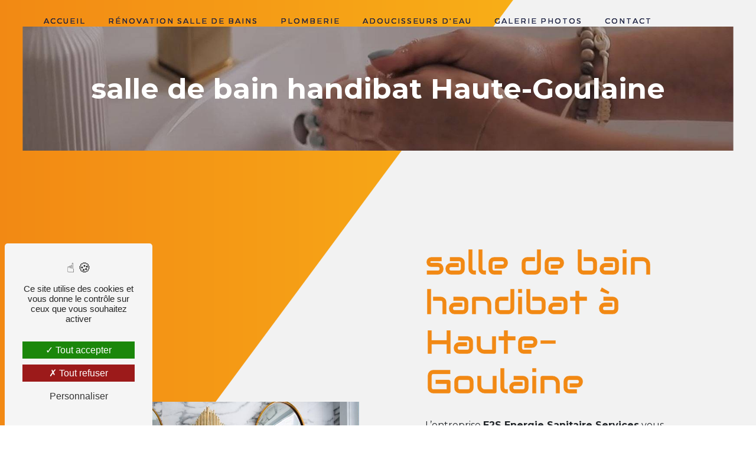

--- FILE ---
content_type: text/html; charset=UTF-8
request_url: https://e2s-sanitaire.fr/fr/page/salle-de-bain-handibat/haute-goulaine
body_size: 10037
content:
<!doctype html>
<html lang="fr">
<head>
    <meta charset="UTF-8"/>
    <meta name="viewport" content="width=device-width, initial-scale=1, shrink-to-fit=no">
    <title>salle de bain handibat Haute-Goulaine - E2S Energie Sanitaire Services</title>
    <script type="text/javascript" src="/bundles/tarteaucitron/tarteaucitron_services.js"></script>
<script type="text/javascript" src="/bundles/tarteaucitron/tarteaucitron.js"></script>
<script type="text/javascript"
        id="init_tac"
        data-iconposition="BottomLeft"
        data-bodyposition="bottom"
        data-iconsrc="/bundles/tarteaucitron/logo-cookies.svg"
        src="/bundles/tarteaucitron/inittarteaucitron.js"></script>

                                <link rel="stylesheet" href="/css/5ccad3b.css" type="text/css"/>
                                <link href="https://fonts.googleapis.com/css?family=Audiowide&display=swap" rel="stylesheet">
            <link rel="preconnect" href="https://fonts.googleapis.com">
            <link rel="preconnect" href="https://fonts.gstatic.com" crossorigin>
            <link href="https://fonts.googleapis.com/css2?family=Montserrat:wght@200;300;400;500;700&display=swap" rel="stylesheet">    <link rel="shortcut icon" type="image/png" href="/uploads/media/images/cms/medias/884b54ec56b619d9d18feb4f71395c90afb40cba.png"/><meta name="keywords" content=""/>
    <meta name="description" content=""/>

    

                        <script src="/js/88d60ce.js"></script>
                <style>
                .primary-color {
            color: #333;
        }

        .primary-color {
            color: #333;
        }

        .secondary-bg-color {
            background-color: #f28914;
        }

        .secondary-color {
            color: #f28914;
        }

        .tertiary-bg-color {
            background-color: #21274d;
        }

        .tertiary-color {
            color: #21274d;
        }

        .config-font {
            font-family: Audiowide, sans-serif;
        }
        @import url('https://fonts.googleapis.com/css2?family=Montserrat:wght@200;300;400;500;700&display=swap');@font-face{font-family:Audiowide, sans-serif;font-style:normal;font-weight:400;src:local('sans serif'), local('sans-serif'), local(Audiowide);font-display:swap;}body{background-image:url(/uploads/media/images/cms/medias/thumb_/cms/medias/62baa9655c565_images_large.png);background-position:top;background-size:cover;background-repeat:no-repeat}h1{color:#f28914;font-family:Audiowide, sans-serif;letter-spacing:0px}h2{color:#21274d;font-family:Audiowide, sans-serif;letter-spacing:0px;margin-bottom:15px;-webkit-text-stroke:0.5px #f2f2f2}h2 strong{color:#f28914;font-weight:500}h3{color:#21274d;font-size:1.5em;text-transform:uppercase;font-weight:200;font-family:"Montserrat";letter-spacing:0px;margin-bottom:15px}h4{color:#515151;font-family:Audiowide, sans-serif;letter-spacing:0px}h5{color:#515151;font-family:Audiowide, sans-serif;letter-spacing:0px}h6{color:#515151;font-family:Audiowide, sans-serif;letter-spacing:0px}a{color:#f28914}a:hover,a:focus{text-decoration:none;opacity:0.8;transition:0.3s}.scrollTop{background-color:#f28914;color:#fff}.scrollTop:hover{background-color:#f28914;opacity:0.8;color:#fff}.modal-content .custom-control-input:active,.modal-content .custom-control-label::before{background-color:#f28914 !important}.modal-content .custom-control-input:focus,.modal-content .custom-control-label::before{box-shadow:0 0 0 1px #f28914 !important}p,ul li{font-family:"Montserrat";letter-spacing:0em !important}.btn{font-family:"Montserrat";transition:all 0.3s;border-radius:10em;background:#21274d;border:1px solid #21274d;color:#fff;padding:15px 53px;letter-spacing:1px;text-transform:uppercase;font-size:1em;margin-top:15px}.btn:hover{transition:all 0.3s;border:1px solid #f28914;background:#f28914;color:#fff}.map-full-width{padding:0}.error-content .btn-error{border:1px solid #f28914;background-color:#f28914;color:#fff;transition:all 0.3s}.error-content .btn-three-columns:hover{opacity:0.5;margin-left:20px}.affix-top{background-color:transparent}.affix-top li a{color:#21274d}.affix-top li a,.affix-top .navbar-brand,.affix li a{font-family:"Montserrat";letter-spacing:2px;transition:0.3s;border:1px solid transparent;text-align:center;text-transform:uppercase;font-weight:500;text-shadow:0 0 black}.affix{background-color:#fff}.affix li a{color:#21274d !important;letter-spacing:2px;transition:0.3s;text-align:center}.top-menu .btn-call-to-action{background-color:transparent;font-family:Audiowide, sans-serif;border:none;padding:0}.top-menu li{align-items:flex-end;border-radius:0}.top-menu li.btn-call-to-action{padding:0em 1em}.top-menu li a:hover,.top-menu li .dropdown-menu li a:hover{opacity:0.9;border:1px solid #21274d}.top-menu .active > a:first-child,.top-menu .dropdown-menu .active,.top-menu .dropdown-menu .active a:hover{border:1px solid #21274d;color:#21274d !important}.top-menu .dropdown-menu:before{border-color:transparent transparent #f28914 transparent}.top-menu .dropdown-menu li:first-child{border-top:1px solid #f28914}.top-menu .dropdown-menu li{padding:8px 15px}.affix-top.top-menu .btn-call-to-action{display:none}.affix.top-menu .btn-call-to-action{background:#f28914;color:#fff !important;border-radius:0;padding:0em 0.5em;border:1px solid transparent}@media (max-width:992px){.affix-top li a{color:#21274d !important;letter-spacing:2px;transition:0.3s;font-size:15px}.navbar-toggler{background-color:#f28914;border:0}.top-menu{padding:0}.navbar-collapse .dropdown{border-top:1px solid #fbfbfb}.top-menu .navbar-collapse .dropdown .icon-dropdown{color:#f28914 !important}.navbar-collapse{border-top:2px solid #f28914;background-color:#fff;overflow:scroll}.top-menu .dropdown-menu li:first-child,.top-menu .nav-item,.top-menu .dropdown .nav-item{border:none}}#sidebar{background-color:#fff}.sidebar .sidebar-header strong{color:#757575;font-family:Audiowide, sans-serif;letter-spacing:4px;font-size:1.5em}.hamburger.is-open .hamb-top,.hamburger.is-open .hamb-middle,.hamburger.is-open .hamb-bottom,.hamburger.is-closed .hamb-top,.hamburger.is-closed .hamb-middle,.hamburger.is-closed .hamb-bottom{background:#f28914}.sidebar li a{font-family:Audiowide, sans-serif;letter-spacing:1px;font-size:17px;color:#787878;transition:all 0.3s}.sidebar li ul li a{font-size:15px}.sidebar .active > a:first-child{color:#f28914 !important}.sidebar li .nav-link:hover{color:#f28914;padding-left:25px}.dropdown-toggle{color:#f28914 !important}.sidebar .social-network ul li a{background-color:#f28914;color:#fff}.social-network ul::before{background-color:#f28914}.slider-content .home-slider-text h1{font-size:5.5em}.slider-content .home-slider-text h2{font-size:2em;color:#fff}.slider-content .logo-content img{max-width:300px;height:auto}.slider-content p{color:#fff}.slider-content .line-slider-content .line,.line2,.line3,.line4{background:#fff}.slider-content .carousel-indicators .active{background-color:#333}.slider-content .btn-slider{color:#fff;border-color:#fff}.slider-content .btn-slider-call-to-action{color:#fff;border-color:#fff}.slider-content .background-pattern{opacity:0.2}.slider-content .background-opacity-slider{background-color:#000;opacity:0.4}.two-columns-content h3{background:#21274d;color:#fff;display:inline;padding:1% 0%}.two-columns-content .btn-two-columns:hover{margin-left:20px}.opacity-left{background-color:#333}.two-columns-presentation-content .bloc-left .text-content h1{color:#1b1b1b;text-shadow:1px 2px 3px rgba(150, 150, 150, 0.86)}.two-columns-presentation-content .bloc-left .text-content h2{color:#f28914;text-shadow:1px 2px 3px rgba(150, 150, 150, 0.86)}.two-columns-presentation-content .logo-content img{max-width:300px;height:auto}.bloc-left .typewrite{color:#525252;font-family:Audiowide, sans-serif;font-size:2em}.bloc-left .btn-two-columns-presentation{font-family:Audiowide, sans-serif}.bloc-left .btn-two-columns-presentation-call-to-action{font-family:Audiowide, sans-serif}.bloc-left .btn-two-columns-presentation-call-to-action:hover,.btn-two-columns-presentation-call-to-action:focus{opacity:0.8}.opacity-right{background-color:#f28914}.bloc-right .typewrite{color:#525252;font-family:Audiowide, sans-serif;font-size:2em}.two-columns-presentation-content .bloc-right .text-content h1{color:#fff;text-shadow:1px 2px 3px rgba(150, 150, 150, 0.86)}.two-columns-presentation-content .bloc-right .text-content h2{color:#fff;text-shadow:1px 2px 3px rgba(150, 150, 150, 0.86)}.bloc-right .btn-two-columns-presentation{font-family:Audiowide, sans-serif}.bloc-right .btn-two-columns-presentation-call-to-action{font-family:Audiowide, sans-serif}.bloc-right .btn-two-columns-presentation-call-to-action:hover,.btn-two-columns-presentation-call-to-action:focus{opacity:0.8}.three-columns-content .btn-three-columns{transition:all 0.3s}.three-columns-content .btn-three-columns:hover{opacity:0.5;margin-left:20px}.two-columns-slider-content h2{font-family:Audiowide, sans-serif;font-style:italic;letter-spacing:2px;color:#f28914;font-size:3em}.two-columns-slider-content .text-content .bloc-left{background-color:#fff;-webkit-box-shadow:10px 10px 29px -23px rgba(0, 0, 0, 1);-moz-box-shadow:10px 10px 29px -23px rgba(0, 0, 0, 1);box-shadow:10px 10px 29px -23px rgba(0, 0, 0, 1)}.two-columns-slider-content .text-content .bloc-right{background-color:#fff;-webkit-box-shadow:-10px 10px 29px -23px rgba(0, 0, 0, 1);-moz-box-shadow:-10px 10px 29px -23px rgba(0, 0, 0, 1);box-shadow:-10px 10px 29px -23px rgba(0, 0, 0, 1)}.two-columns-slider-content .btn-two-columns{transition:all 0.3s;border:1px solid #2b2b2b;background:transparent;color:#595959;border-radius:0;padding:15px 53px;letter-spacing:1px;text-transform:uppercase;font-size:13px}.two-columns-slider-content .btn-two-columns:hover{opacity:0.5;margin-left:20px}.two-columns-slider-content .carousel-caption span{color:#fff;font-family:Audiowide, sans-serif;font-style:italic;letter-spacing:2px;text-shadow:1px 2px 3px rgba(150, 150, 150, 0.86)}.two-columns-slider-content .carousel-indicators .active{background-color:#f28914}.video-container .opacity-video{opacity:0.3;background-color:#000;clip-path:polygon(0 0, 100% -81%, 34.2% 100%, 0% 100%)}.video-container::before{content:'';display:block;position:absolute;background-image:url(/uploads/media/images/cms/medias/thumb_/cms/medias/62baaac719731_images_large.png);background-repeat:no-repeat;background-size:contain;width:400px;height:150px;bottom:0;right:4%;z-index:999}.video-container .text-content{padding:75px;justify-content:flex-start;padding-right:55%;padding-left:6%}.video-container .logo-content{justify-content:flex-start !important}.video-container .text-content h1{font-size:4.2em;font-family:"Montserrat";font-weight:bold;color:#fff}.video-container .text-content h2{color:#fff;font-size:2.5em;margin-top:15px;font-family:"Montserrat";font-weight:200}.video-container .logo-content img{max-width:300px;height:auto}.video-container .text-content p{color:#fff}.video-container .btn-video-call-to-action{background:transparent;border:1px solid #fff;color:#fff}.video-container .btn-video-call-to-action:hover{background:#f28914;border:1px solid #f28914;color:#fff}.video-container .background-pattern{opacity:0.2}@media (max-width:992px){.video-container .text-content img{max-height:150px;width:auto}}.banner-video-content .opacity-banner{opacity:0.3;background-color:#fff}.banner-content .btn{color:#fff;border-color:#fff}.banner-video-content h1{font-size:3.5em;text-shadow:1px 2px 3px rgba(150, 150, 150, 0.86)}.banner-video-content h2{color:#fff;text-shadow:1px 2px 3px rgba(150, 150, 150, 0.86)}@media (max-width:575.98px){.banner-video-content h1{font-size:2em}.banner-video-content h2{font-size:1em}}.banner-content h1{font-size:4.2em;font-family:"Montserrat";font-weight:bold;color:#fff}.banner-content .text-content{padding-right:55%;padding-left:6%}.banner-content .opacity-banner{opacity:0.3;background-color:#000;clip-path:polygon(0 0, 100% -138%, 44.5% 100%, 0% 100%)}.banner-content{clip-path:inset(15% 3% 15% 3%)}.form-contact-content h4{font-size:2.5em;color:#f28914}.form-contact-content .form-control:focus{border-color:#f28914;box-shadow:0 0 0 0.2em rgba(246, 224, 176, 0.35)}.form-contact-content .sending-message i{color:#f28914}.form-guest-book-content h4{font-size:2.5em;color:#f28914}.form-guest-book-content .form-control:focus{border-color:#f28914;box-shadow:0 0 0 0.2em rgba(246, 224, 176, 0.35)}.form-guest-book-content .sending-message i{color:#f28914}.activity-content .btn-content{display:none}.activity-content .btn-content a{font-family:Audiowide, sans-serif;font-style:italic;letter-spacing:2px;background-color:#f28914;color:#fff}.activity-content .btn-content a:hover{background-color:#fff;color:#f28914;opacity:1}.activity-content .bloc-content:hover{opacity:1;cursor:pointer;padding-top:auto}.activity-content h3 a{font-weight:500;color:#21274d}.activity-content .bloc-content:hover h3 a{color:#fff}.activity-content .bloc-content:hover .text-content{background:#f28914;color:#fff}.activity-content .bloc-content .img-content img{width:100%;height:auto}.partners-content button.owl-prev,.partners-content button.owl-next{background-color:#f28914 !important;color:#fff}.partners-content p{font-family:Audiowide, sans-serif}.partners-content h3{font-size:4em;color:#f28914}.guest-book-content .item .avatar{background-color:#f28914 !important;color:#fff}.guest-book-content strong{font-family:Audiowide, sans-serif;color:#f28914 !important}.guest-book-content p{font-family:Audiowide, sans-serif}.informations-content .informations-list{background:#fff}.informations-content strong{font-family:Audiowide, sans-serif;font-weight:500}.informations-content p,.informations-content a{font-family:"Montserrat"}.informations-content i{color:#000}.footer-content{background-color:#fff;color:#21274d}.footer-content .btn-seo{font-family:Audiowide, sans-serif;border:none;background:transparent}.footer-content a{color:#f28914}.seo-page h2,.seo-page .title-form{color:#f28914;font-family:Audiowide, sans-serif;color:#f28914}.seo-page .form-control:focus{border-color:#f28914;box-shadow:0 0 0 0.2em rgba(246, 224, 176, 0.35)}.seo-page .sending-message i{color:#f28914}.articles-list-content .item-content .item .category .item-category{font-family:Audiowide, sans-serif;color:#fff;background-color:#f28914}.articles-list-content .item-content .item .btn-article{background-color:#f28914;color:#fff;border:none}.article-page-content .btn-article-page{font-family:Audiowide, sans-serif;color:#f28914;border:1px solid #f28914}.article-page-content .category-article-page{font-family:Audiowide, sans-serif;color:#fff;background-color:#f28914}.services-list-content .item-content .item .category{font-family:Audiowide, sans-serif;color:#f28914}.services-list-content .item-content .item .link{font-family:Audiowide, sans-serif;letter-spacing:5px}.service-page-content .category-service-page{font-family:Audiowide, sans-serif;color:#fff;background-color:#f28914}.products-list-content .item-content .item .category{font-family:Audiowide, sans-serif;color:#f28914}.products-list-content .item-content .item .link{font-family:Audiowide, sans-serif;letter-spacing:5px}.product-page-content .category-product-page{font-family:Audiowide, sans-serif;color:#fff;background-color:#f28914}.cookieinfo{background-color:#f28914;font-family:Audiowide, sans-serif;color:#000}.cookieinfo .btn-cookie{background-color:#fff}.cookieinfo a{color:#fff}.document-content .background-pattern{background-color:#f28914}.document-content .title-content strong{font-family:Audiowide, sans-serif}.items-content .col-lg-3{background:#fff;padding:5% 2%;border-right:10px solid #f2f2f2;background-image:url(/uploads/media/images/cms/medias/thumb_/cms/medias/62b9a0c6d9f1d_images_large.png);background-size:cover;background-position:right center}.items-content .item:nth-child(3){background-image:url(/uploads/media/images/cms/medias/thumb_/cms/medias/62b9a0f4510c1_images_large.png)}.items-content .item:nth-child(4){background-image:url(/uploads/media/images/cms/medias/thumb_/cms/medias/62b9a358439b6_images_large.png)}.items-content .item:nth-child(5){background-image:url(/uploads/media/images/cms/medias/thumb_/cms/medias/62b9a11b2fcf0_images_large.png)}.items-content h3{text-transform:inherit;font-weight:500;color:#21274d}.items-content .item .image{text-align:left}.after-before-content h1,.after-before-content h2,.after-before-content h3,.after-before-content h4{font-family:Audiowide, sans-serif;color:#f28914}.collapse-container .icofont-container{background-color:#f28914}.schedule-content{background-color:#f28914}.schedule-content-items:nth-child(2n+1){background:#f5f5f5}.schedule-content-items-active{background-color:#f7841f !important;color:#f9f9f9;opacity:0.5}.newsletter-content a{color:#333}.newsletter-content .opacity-newsletter{background-color:rgba(242, 137, 20, 0.8)}.newsletter-content .btn-subscribe-newsletter,.newsletter-content .btn-unsubscribe-newsletter{background-color:rgba(51, 51, 51, 1);color:white}@media (min-width:1024px){.affix-top .navbar-brand{display:none}.affix-top,.affix{padding-left:55px}.affix-top .navbar-collapse,.affix.top-menu .navbar-collapse{justify-content:flex-start !important}.video-container{clip-path:inset(7% 4% 7% 4%)}.video-container .btn-content{justify-content:flex-start}.affix-top.top-menu .social-network{display:none}.affix-top .social-network li a{color:#21274d}.banner-content{height:600px}}.two-columns-content .bloc-left,.two-columns-content .bloc-right,.form-contact-content{background:transparent}.two-columns-content .bloc-left,.two-columns-content .bloc-right{padding:0}.three-columns-text-content .text-content{background:#fff}.three-columns-text-content .text-content:nth-child(3){background-image:url(/uploads/media/images/cms/medias/thumb_/cms/medias/62b9ad723633c_images_large.jpeg);background-size:cover;background-position:center center}.activity-content .title-content{display:none}.fxxMIW{bottom:5% !important}.form-contact-content .justify-content-center{background:#fff;padding:3em}.two-columns-text-content,.two-columns-content,.three-columns-text-content,.three-columns-2-content,.link-id-content,.informations-content,.items-content{padding:3em 6em}.two-columns-text-content,.item-content,.three-columns-2-content .text-content,.two-columns-content .position-text{padding:3em;background:#fff}.two-columns-content .btn-content{justify-content:flex-start}.form-contact-content .recaptcha-text,.form-contact-content .legal-form{color:#959595}.form-contact-content .container{max-width:100%}.title-bloc{padding-bottom:0}.title-avant{padding-top:2em}.link-id-content{display:flex}.link-id-content .title-content{margin-bottom:0}.link-id-content .container{background:#fff;display:flex;flex-direction:row;align-items:center;justify-content:center}.link-id-content .opacity{background:transparent}.gallery-item-type-3 img{width:100%;border-radius:0}.gallery-item-type-3 .img-thumbnail{background-color:transparent;border:1px solid transparent}.legal-notice-content{background:#fff}.lien-site{z-index:999;background:#21274d;padding:5px;width:300px;position:fixed;right:0;top:10%;box-shadow:5px 5px 10px #a7a7a7;display:flex;align-items:center;transition:all 0.3s ease-out}.lien-site:hover{cursor:pointer;background:#f28914;transition:all 0.3s ease-out}.lien-site img{width:50px}.lien-site a{color:#fff !important;font-weight:600;font-size:1.3em;text-transform:uppercase}.error-content h1{color:#21274d}@media (max-width:1440px){.video-container .opacity-video{clip-path:polygon(0 0, 100% -47%, 31.4% 100%, 0% 100%)}.video-container .text-content{padding-right:43%}.video-container h1,.banner-content h1{font-size:4em}.banner-content .opacity-banner{clip-path:polygon(0 0, 100% -102%, 36.6% 100%, 0% 100%)}.banner-content .text-content{padding-right:50%}}@media (max-width:1300px){.top-menu li{font-size:0.8em}.video-container{clip-path:inset(10% 3% 10% 3%)}.activity-content .bloc-content .img-content img{width:auto;height:100%}.video-container h1,.banner-content h1{font-size:3em}.video-container .opacity-video{clip-path:polygon(0 0, 100% -66%, 47.4% 100%, 0% 100%)}.banner-content .opacity-banner{clip-path:none}}@media (max-width:1280px){.video-container .opacity-video{clip-path:none}.video-container::before{bottom:2%;width:300px;height:100px}.video-container .text-content{padding-right:10%}.activity-content{padding:3em 6em}}@media (max-width:1024px){.banner-content .text-content{padding-right:20%}.two-columns-text-content,.two-columns-content,.three-columns-text-content,.three-columns-2-content,.link-id-content,.informations-content,.items-content,.text-bloc-content{padding:3em}}@media (max-width:992px){h1,h2,h3,p{text-align:left !important}h2,.items-content h2{font-size:2em !important}.items-content .col-lg-3{border-right:0px;border-bottom:10px solid #f2f2f2;padding:5%}.items-content h3{font-size:1.5em !important}.activity-content,.two-columns-text-content,.two-columns-content,.three-columns-text-content,.three-columns-2-content,.link-id-content,.informations-content,.items-content,.text-bloc-content{padding:2em}.three-columns-text-content .text-content{min-height:200px}.two-columns-text-content{padding:2em}.video-container::before{display:none}.video-container{margin-top:0px !important}.video-container .text-content{align-items:center}.video-container video{width:auto;height:100%}.video-container .text-content .content{height:auto}.video-container .text-content,.video-container .justify-content-center,.video-container .btn-content{justify-content:center !important}.video-container .text-content .content .logo-content{display:inherit !important}.video-container .text-content .content .logo-content img{max-height:150px;width:auto}.video-container .text-content img{max-height:150px;width:auto}.video-container .logo-content img{max-width:300px;height:auto}.video-container .text-content h1{font-size:3em !important}.video-container .text-content h2{font-size:2em !important;margin-top:1em}.video-container .text-content h3{font-size:1.5em !important}.video-container .arrow-down-content{display:none}.navbar-toggler{border-radius:0}.navbar-toggler-icon{filter:invert(1)}.link-id-content{flex-direction:column}.two-columns-content .text-content{padding:0}.navbar-top .navbar-brand img{max-width:150px}.lien-site{top:40%;width:200px;box-shadow:5px 5px 5px #a7a7a7}.lien-site a{font-size:0.8em}.lien-site img{width:30px}}
            </style>

            <!-- Matomo -->
<script type="text/javascript">
  var _paq = window._paq = window._paq || [];
  /* tracker methods like "setCustomDimension" should be called before "trackPageView" */
  _paq.push(['trackPageView']);
  _paq.push(['enableLinkTracking']);
  (function() {
    var u="https://vistalid-statistiques.fr/";
    _paq.push(['setTrackerUrl', u+'matomo.php']);
    _paq.push(['setSiteId', '3757']);
    var d=document, g=d.createElement('script'), s=d.getElementsByTagName('script')[0];
    g.type='text/javascript'; g.async=true; g.src=u+'matomo.js'; s.parentNode.insertBefore(g,s);
  })();
</script>
<!-- End Matomo Code -->

    
            <script>$(document).ready(function() {
   $("div.activity-content .col-lg-4").click(function(){
      window.location=$(this).find("a").attr("href");
      return false;
   });
      $("div.lien-site").click(function(){
      window.location=$(this).find("a").attr("href");
      return false;
   });
});</script>
    
</head>
<body class="container-fluid row ">
<div class="container-fluid">
                <nav id="navbar" class="navbar navbar-expand-lg fixed-top navbar-top top-menu affix-top">
            <a class="navbar-brand" href="/fr">
                                    
    <img alt="Logo-E2S" title="Logo-E2S" src="/uploads/media/images/cms/medias/thumb_/cms/medias/62b97d1f2428a_images_small.png" width="200" height="54" srcset="/uploads/media/images/cms/medias/thumb_/cms/medias/62b97d1f2428a_images_small.png 200w, /uploads/media/images/cms/medias/cae05fa3a74f35142aa0d9d8d60557d7c43ca31f.png 535w" sizes="(max-width: 200px) 100vw, 200px" loading="lazy"  />
                            </a>
            <button class="navbar-toggler" type="button" data-toggle="collapse" data-target="#navbarsExampleDefault"
                    aria-controls="navbarsExampleDefault" aria-expanded="false" aria-label="Nav Bar">
                <span class="navbar-toggler-icon"></span>
            </button>

            <div class="collapse navbar-collapse justify-content-end" id="navbarsExampleDefault">
                                                                <ul class="navbar-nav">
                            
                <li class="first">                    <a class="nav-link" href="/fr/page/accueil">Accueil</a>
    
                            

    </li>


                    
                <li class="">                    <a class="nav-link" href="/fr/page/renovation-salle-de-bains">Rénovation salle de bains</a>
    
                            

    </li>


                    
                <li class="">                    <a class="nav-link" href="/fr/page/plomberie">Plomberie</a>
    
                            

    </li>


                    
                <li class="">                    <a class="nav-link" href="/fr/page/adoucisseurs-eau">Adoucisseurs d&#039;eau</a>
    
                            

    </li>


                    
                <li class="">                    <a class="nav-link" href="/fr/page/galerie-photos">Galerie photos</a>
    
                            

    </li>


                    
                <li class="last">                    <a class="nav-link" href="/fr/page/contact">Contact</a>
    
                            

    </li>



    </ul>


                                
                <div class="social-network">
                                            <ul>
                                                            <li>
                                    <a target="_blank" href="https://www.facebook.com/people/%C3%89nergies-Sanitaire-Services/100024060293718/">
                                        <i class="icofont-facebook"></i>
                                    </a>
                                </li>
                                                                                        <li>
                                    <a target="_blank" href="https://www.instagram.com/energiessanitaireservices_e2s/?hl=fr">
                                        <i class="icofont-instagram"></i>
                                    </a>
                                </li>
                                                                                                            </ul>
                                    </div>
                            </div>
        </nav>
    
    
    <div role="main" id="content"
         class="margin-top-main container-fluid">
                <div class="container-fluid">
                            <div class="container-fluid seo-page">
        <div class="container-fluid banner-content"
                                    style="background: url('/uploads/media/images/cms/medias/thumb_/cms/medias/62baf04fb21ca_images_large.jpeg') no-repeat center center; background-size: cover;"
                        >
            <h1 class="display-3">salle de bain handibat Haute-Goulaine</h1>
        </div>
        <div class="container-fluid">
            <div class="row informations-seo-content">
                <div class="col-md-6 col-sm-12 image-content">
                                            
    <img alt="salle-de-bain-marbre" title="salle-de-bain-marbre" src="/uploads/media/images/cms/medias/thumb_/cms/medias/62baf000ac570_images_medium.jpeg" width="999" height="406" srcset="/uploads/media/images/cms/medias/thumb_/cms/medias/62baf000ac570_images_picto.jpeg 25w, /uploads/media/images/cms/medias/thumb_/cms/medias/62baf000ac570_images_small.jpeg 200w, /uploads/media/images/cms/medias/thumb_/cms/medias/62baf000ac570_images_medium.jpeg 999w, /uploads/media/images/cms/medias/thumb_/cms/medias/62baf000ac570_images_large.jpeg 2299w, /uploads/media/images/cms/medias/c7e80149701eca1be4659e7724637ba648ffbd62.jpeg 1920w" sizes="(max-width: 999px) 100vw, 999px" class="img-fluid" loading="lazy"  />
                                    </div>
                <div class="col-md-6 col-sm-12 text-content">
                    <h2 class="display-3">salle de bain handibat à Haute-Goulaine</h2>
                    <p>L’entreprise <strong>E2S Energie Sanitaire Services</strong> vous propose ses services en <strong>salle de bain handibat</strong>, si vous habitez à <strong>Haute-Goulaine</strong>. Entreprise usant d’une expérience et d’un savoir-faire de qualité, nous mettons tout en oeuvre pour vous satisfaire. Nous vous accompagnons ainsi dans votre projet de <strong>salle de bain handibat</strong> et sommes à l’écoute de vos besoins. Si vous habitez à <strong>Haute-Goulaine</strong>, nous sommes à votre disposition pour vous transmettre les renseignements nécessaires à votre projet de <strong>salle de bain handibat</strong>. Notre métier est avant tout notre passion et le partager avec vous renforce encore plus notre désir de réussir. Toute notre équipe est qualifiée et travaille avec propreté et rigueur.</p>
                    <div class="container text-right">
                        <a href="/fr/page/accueil" class="btn btn-seo"><i
                                    class="icofont-info-square"></i> En savoir plus
                        </a>
                    </div>
                </div>
            </div>
        </div>
                    <div>
                <div class="container-fluid form-content">
                    <div class="container-fluid title-form">
                        <strong>Contactez nous</strong>
                    </div>
                                            <div class="container">
                                                    </div>
                                        <form name="front_contact" method="post">
                    <div class="container">
                        <div class="row justify-content-center">
                            <div class="col-lg-3">
                                <div class="form-group">
                                    <input type="text" id="front_contact_first_name" name="front_contact[first_name]" required="required" class="form-control" placeholder="Prénom" />
                                </div>
                            </div>
                            <div class="col-lg-3">
                                <div class="form-group">
                                    <input type="text" id="front_contact_last_name" name="front_contact[last_name]" required="required" class="form-control" placeholder="Nom" />
                                </div>
                            </div>
                            <div class="col-lg-3">
                                <div class="form-group">
                                    <input type="tel" id="front_contact_phone" name="front_contact[phone]" class="form-control" placeholder="Téléphone" />
                                </div>
                            </div>
                            <div class="col-lg-3">
                                <div class="form-group">
                                    <input type="email" id="front_contact_email" name="front_contact[email]" required="required" class="form-control" placeholder="Email" />
                                </div>
                            </div>
                            <div class="col-lg-12 mt-1">
                                <div class="form-group">
                                    <input type="text" id="front_contact_subject" name="front_contact[subject]" required="required" class="form-control" placeholder="Objet" />
                                </div>
                            </div>
                            <div class="col-lg-12 mt-1">
                                <div class="form-group ">
                                    <textarea id="front_contact_message" name="front_contact[message]" required="required" class="form-control" placeholder="Message" rows="6"></textarea>
                                </div>
                            </div>
                            <div class="col-lg-12 mt-1">
                                <div class="form-group">
                                    <label>Combien font 
                                        zero plus zero</label>
                                    <select id="front_contact_question" name="front_contact[question]" class="form-control"><option value="0">0</option><option value="1">1</option><option value="2">2</option><option value="3">3</option><option value="4">4</option><option value="5">5</option><option value="6">6</option><option value="7">7</option><option value="8">8</option><option value="9">9</option><option value="10">10</option><option value="11">11</option><option value="12">12</option><option value="13">13</option><option value="14">14</option><option value="15">15</option><option value="16">16</option><option value="17">17</option><option value="18">18</option><option value="19">19</option><option value="20">20</option></select>
                                </div>
                            </div>
                            <div class="col-lg-12">
                                <div class="form-group ">
                                    <div class="form-check">
                                        <input type="checkbox" id="front_contact_legal" name="front_contact[legal]" required="required" class="form-check-input" required="required" value="1" />
                                        <label class="form-check-label"
                                               for="contact_submit_contact">En cochant cette case, j&#039;accepte les conditions particulières ci-dessous **</label>
                                    </div>
                                </div>
                            </div>
                            <div class="col-lg-12 mt-1">
                                <div class="form-group text-right">
                                    <button type="submit" id="front_contact_submit_contact" name="front_contact[submit_contact]" class="btn btn-contact-form">Envoyer</button>
                                </div>
                            </div>
                        </div>
                    </div>
                    <input type="hidden" id="front_contact_contact_verification" name="front_contact[contact_verification]" value="0" />
                    <input type="hidden" id="front_contact_selected_society" name="front_contact[selected_society]" value="contact@energies-sanitaire-services.fr" />
                    
            <link rel="stylesheet" href="/bundles/prrecaptcha/css/recaptcha.css">
    
    <script src="https://www.google.com/recaptcha/api.js?render=6LeiTsUhAAAAAMFTRUz9_o90BpcmUuhm149ykphG" async defer></script>

    <script >
        document.addEventListener("DOMContentLoaded", function() {
            var recaptchaField = document.getElementById('front_contact_captcha');
            if (!recaptchaField) return;

            var form = recaptchaField.closest('form');
            if (!form) return;

            form.addEventListener('submit', function (e) {
                if (recaptchaField.value) return;

                e.preventDefault();

                grecaptcha.ready(function () {
                    grecaptcha.execute('6LeiTsUhAAAAAMFTRUz9_o90BpcmUuhm149ykphG', {
                        action: 'form'
                    }).then(function (token) {
                        recaptchaField.value = token;
                        form.submit();
                    });
                });
            });
        });
    </script>

    
    <input type="hidden" id="front_contact_captcha" name="front_contact[captcha]" />

            <div class="recaptcha-text">
            Ce site est protégé par reCAPTCHA. Les
    <a href="https://policies.google.com/privacy">règles de confidentialité</a>  et les
    <a href="https://policies.google.com/terms">conditions d'utilisation</a>  de Google s'appliquent.

        </div>
    <input type="hidden" id="front_contact__token" name="front_contact[_token]" value="rJ17Wdd97ELW258xNV0oWGTxIK-EXwhxjT_Zr_Sxv8k" /></form>
                    <div class="container">
                        <p class="legal-form">**
                            Les données personnelles communiquées sont nécessaires aux fins de vous contacter et sont enregistrées dans un fichier informatisé. Elles sont destinées à  et ses sous-traitants dans le seul but de répondre à votre message. Les données collectées seront communiquées aux seuls destinataires suivants:   . Vous disposez de droits d’accès, de rectification, d’effacement, de portabilité, de limitation, d’opposition, de retrait de votre consentement à tout moment et du droit d’introduire une réclamation auprès d’une autorité de contrôle, ainsi que d’organiser le sort de vos données post-mortem. Vous pouvez exercer ces droits par voie postale à l'adresse  ou par courrier électronique à l'adresse . Un justificatif d'identité pourra vous être demandé. Nous conservons vos données pendant la période de prise de contact puis pendant la durée de prescription légale aux fins probatoires et de gestion des contentieux. Vous avez le droit de vous inscrire sur la liste d'opposition au démarchage téléphonique, disponible à cette adresse: <a target='_blank' href='https://www.bloctel.gouv.fr/'>Bloctel.gouv.fr</a>. Consultez le site cnil.fr pour plus d’informations sur vos droits.
                        </p>
                    </div>
                </div>
            </div>
            </div>
        </div>
        <footer class="footer-content">
            <div class="container text-center seo-content">
                <a class="btn btn-seo" data-toggle="collapse" href="#frequently_searched" role="button"
                   aria-expanded="false" aria-controls="frequently_searched">
                    Recherches fréquentes
                </a>
                <div class="collapse" id="frequently_searched">
                                            <a href="/fr/page/plomberie/le-pallet">plomberie Le Pallet - </a>
                                            <a href="/fr/page/plomberie/clisson">plomberie Clisson - </a>
                                            <a href="/fr/page/plomberie/la-chapelle-heulin">plomberie La Chapelle-Heulin - </a>
                                            <a href="/fr/page/plomberie/gorges">plomberie Gorges - </a>
                                            <a href="/fr/page/plomberie/getigne">plomberie Gétigné - </a>
                                            <a href="/fr/page/plomberie/maisdon-sur-sevre">plomberie Maisdon-sur-Sèvre - </a>
                                            <a href="/fr/page/plomberie/vallet">plomberie Vallet - </a>
                                            <a href="/fr/page/plomberie/monnieres">plomberie Monnières - </a>
                                            <a href="/fr/page/plomberie/mouzillon">plomberie Mouzillon - </a>
                                            <a href="/fr/page/plomberie/saint-fiacre-sur-maine">plomberie Saint-Fiacre-sur-Maine - </a>
                                            <a href="/fr/page/plomberie/chateau-thebaud">plomberie Château-Thébaud - </a>
                                            <a href="/fr/page/plomberie/la-haie-fouassiere">plomberie La Haie-Fouassière - </a>
                                            <a href="/fr/page/plomberie/haute-goulaine">plomberie Haute-Goulaine - </a>
                                            <a href="/fr/page/salle-de-bains/le-pallet">salle de bains Le Pallet - </a>
                                            <a href="/fr/page/salle-de-bains/clisson">salle de bains Clisson - </a>
                                            <a href="/fr/page/salle-de-bains/la-chapelle-heulin">salle de bains La Chapelle-Heulin - </a>
                                            <a href="/fr/page/salle-de-bains/gorges">salle de bains Gorges - </a>
                                            <a href="/fr/page/salle-de-bains/getigne">salle de bains Gétigné - </a>
                                            <a href="/fr/page/salle-de-bains/maisdon-sur-sevre">salle de bains Maisdon-sur-Sèvre - </a>
                                            <a href="/fr/page/salle-de-bains/vallet">salle de bains Vallet - </a>
                                            <a href="/fr/page/salle-de-bains/monnieres">salle de bains Monnières - </a>
                                            <a href="/fr/page/salle-de-bains/mouzillon">salle de bains Mouzillon - </a>
                                            <a href="/fr/page/salle-de-bains/saint-fiacre-sur-maine">salle de bains Saint-Fiacre-sur-Maine - </a>
                                            <a href="/fr/page/salle-de-bains/chateau-thebaud">salle de bains Château-Thébaud - </a>
                                            <a href="/fr/page/salle-de-bains/la-haie-fouassiere">salle de bains La Haie-Fouassière - </a>
                                            <a href="/fr/page/salle-de-bains/haute-goulaine">salle de bains Haute-Goulaine - </a>
                                            <a href="/fr/page/renovation-salle-de-bains/le-pallet">rénovation salle de bains Le Pallet - </a>
                                            <a href="/fr/page/renovation-salle-de-bains/clisson">rénovation salle de bains Clisson - </a>
                                            <a href="/fr/page/renovation-salle-de-bains/la-chapelle-heulin">rénovation salle de bains La Chapelle-Heulin - </a>
                                            <a href="/fr/page/renovation-salle-de-bains/gorges">rénovation salle de bains Gorges - </a>
                                            <a href="/fr/page/renovation-salle-de-bains/getigne">rénovation salle de bains Gétigné - </a>
                                            <a href="/fr/page/renovation-salle-de-bains/maisdon-sur-sevre">rénovation salle de bains Maisdon-sur-Sèvre - </a>
                                            <a href="/fr/page/renovation-salle-de-bains/vallet">rénovation salle de bains Vallet - </a>
                                            <a href="/fr/page/renovation-salle-de-bains/monnieres">rénovation salle de bains Monnières - </a>
                                            <a href="/fr/page/renovation-salle-de-bains/mouzillon">rénovation salle de bains Mouzillon - </a>
                                            <a href="/fr/page/renovation-salle-de-bains/saint-fiacre-sur-maine">rénovation salle de bains Saint-Fiacre-sur-Maine - </a>
                                            <a href="/fr/page/renovation-salle-de-bains/chateau-thebaud">rénovation salle de bains Château-Thébaud - </a>
                                            <a href="/fr/page/renovation-salle-de-bains/la-haie-fouassiere">rénovation salle de bains La Haie-Fouassière - </a>
                                            <a href="/fr/page/renovation-salle-de-bains/haute-goulaine">rénovation salle de bains Haute-Goulaine - </a>
                                            <a href="/fr/page/salle-de-bains-cles-en-main/le-pallet">salle de bains clés en main Le Pallet - </a>
                                            <a href="/fr/page/salle-de-bains-cles-en-main/clisson">salle de bains clés en main Clisson - </a>
                                            <a href="/fr/page/salle-de-bains-cles-en-main/la-chapelle-heulin">salle de bains clés en main La Chapelle-Heulin - </a>
                                            <a href="/fr/page/salle-de-bains-cles-en-main/gorges">salle de bains clés en main Gorges - </a>
                                            <a href="/fr/page/salle-de-bains-cles-en-main/getigne">salle de bains clés en main Gétigné - </a>
                                            <a href="/fr/page/salle-de-bains-cles-en-main/maisdon-sur-sevre">salle de bains clés en main Maisdon-sur-Sèvre - </a>
                                            <a href="/fr/page/salle-de-bains-cles-en-main/vallet">salle de bains clés en main Vallet - </a>
                                            <a href="/fr/page/salle-de-bains-cles-en-main/monnieres">salle de bains clés en main Monnières - </a>
                                            <a href="/fr/page/salle-de-bains-cles-en-main/mouzillon">salle de bains clés en main Mouzillon - </a>
                                            <a href="/fr/page/salle-de-bains-cles-en-main/saint-fiacre-sur-maine">salle de bains clés en main Saint-Fiacre-sur-Maine - </a>
                                            <a href="/fr/page/salle-de-bains-cles-en-main/chateau-thebaud">salle de bains clés en main Château-Thébaud - </a>
                                            <a href="/fr/page/salle-de-bains-cles-en-main/la-haie-fouassiere">salle de bains clés en main La Haie-Fouassière - </a>
                                            <a href="/fr/page/salle-de-bains-cles-en-main/haute-goulaine">salle de bains clés en main Haute-Goulaine - </a>
                                            <a href="/fr/page/salle-de-bain-pmr/le-pallet">salle de bain pmr Le Pallet - </a>
                                            <a href="/fr/page/salle-de-bain-pmr/clisson">salle de bain pmr Clisson - </a>
                                            <a href="/fr/page/salle-de-bain-pmr/la-chapelle-heulin">salle de bain pmr La Chapelle-Heulin - </a>
                                            <a href="/fr/page/salle-de-bain-pmr/gorges">salle de bain pmr Gorges - </a>
                                            <a href="/fr/page/salle-de-bain-pmr/getigne">salle de bain pmr Gétigné - </a>
                                            <a href="/fr/page/salle-de-bain-pmr/maisdon-sur-sevre">salle de bain pmr Maisdon-sur-Sèvre - </a>
                                            <a href="/fr/page/salle-de-bain-pmr/vallet">salle de bain pmr Vallet - </a>
                                            <a href="/fr/page/salle-de-bain-pmr/monnieres">salle de bain pmr Monnières - </a>
                                            <a href="/fr/page/salle-de-bain-pmr/mouzillon">salle de bain pmr Mouzillon - </a>
                                            <a href="/fr/page/salle-de-bain-pmr/saint-fiacre-sur-maine">salle de bain pmr Saint-Fiacre-sur-Maine - </a>
                                            <a href="/fr/page/salle-de-bain-pmr/chateau-thebaud">salle de bain pmr Château-Thébaud - </a>
                                            <a href="/fr/page/salle-de-bain-pmr/la-haie-fouassiere">salle de bain pmr La Haie-Fouassière - </a>
                                            <a href="/fr/page/salle-de-bain-pmr/haute-goulaine">salle de bain pmr Haute-Goulaine - </a>
                                            <a href="/fr/page/salle-de-bain-handibat/le-pallet">salle de bain handibat Le Pallet - </a>
                                            <a href="/fr/page/salle-de-bain-handibat/clisson">salle de bain handibat Clisson - </a>
                                            <a href="/fr/page/salle-de-bain-handibat/la-chapelle-heulin">salle de bain handibat La Chapelle-Heulin - </a>
                                            <a href="/fr/page/salle-de-bain-handibat/gorges">salle de bain handibat Gorges - </a>
                                            <a href="/fr/page/salle-de-bain-handibat/getigne">salle de bain handibat Gétigné - </a>
                                            <a href="/fr/page/salle-de-bain-handibat/maisdon-sur-sevre">salle de bain handibat Maisdon-sur-Sèvre - </a>
                                            <a href="/fr/page/salle-de-bain-handibat/vallet">salle de bain handibat Vallet - </a>
                                            <a href="/fr/page/salle-de-bain-handibat/monnieres">salle de bain handibat Monnières - </a>
                                            <a href="/fr/page/salle-de-bain-handibat/mouzillon">salle de bain handibat Mouzillon - </a>
                                            <a href="/fr/page/salle-de-bain-handibat/saint-fiacre-sur-maine">salle de bain handibat Saint-Fiacre-sur-Maine - </a>
                                            <a href="/fr/page/salle-de-bain-handibat/chateau-thebaud">salle de bain handibat Château-Thébaud - </a>
                                            <a href="/fr/page/salle-de-bain-handibat/la-haie-fouassiere">salle de bain handibat La Haie-Fouassière - </a>
                                            <a href="/fr/page/salle-de-bain-handibat/haute-goulaine">salle de bain handibat Haute-Goulaine - </a>
                                            <a href="/fr/page/sanitaire/le-pallet">sanitaire Le Pallet - </a>
                                            <a href="/fr/page/sanitaire/clisson">sanitaire Clisson - </a>
                                            <a href="/fr/page/sanitaire/la-chapelle-heulin">sanitaire La Chapelle-Heulin - </a>
                                            <a href="/fr/page/sanitaire/gorges">sanitaire Gorges - </a>
                                            <a href="/fr/page/sanitaire/getigne">sanitaire Gétigné - </a>
                                            <a href="/fr/page/sanitaire/maisdon-sur-sevre">sanitaire Maisdon-sur-Sèvre - </a>
                                            <a href="/fr/page/sanitaire/vallet">sanitaire Vallet - </a>
                                            <a href="/fr/page/sanitaire/monnieres">sanitaire Monnières - </a>
                                            <a href="/fr/page/sanitaire/mouzillon">sanitaire Mouzillon - </a>
                                            <a href="/fr/page/sanitaire/saint-fiacre-sur-maine">sanitaire Saint-Fiacre-sur-Maine - </a>
                                            <a href="/fr/page/sanitaire/chateau-thebaud">sanitaire Château-Thébaud - </a>
                                            <a href="/fr/page/sanitaire/la-haie-fouassiere">sanitaire La Haie-Fouassière - </a>
                                            <a href="/fr/page/sanitaire/haute-goulaine">sanitaire Haute-Goulaine - </a>
                                            <a href="/fr/page/pose-de-douche/le-pallet">pose de douche Le Pallet - </a>
                                            <a href="/fr/page/pose-de-douche/clisson">pose de douche Clisson - </a>
                                            <a href="/fr/page/pose-de-douche/la-chapelle-heulin">pose de douche La Chapelle-Heulin - </a>
                                            <a href="/fr/page/pose-de-douche/gorges">pose de douche Gorges - </a>
                                            <a href="/fr/page/pose-de-douche/getigne">pose de douche Gétigné - </a>
                                            <a href="/fr/page/pose-de-douche/maisdon-sur-sevre">pose de douche Maisdon-sur-Sèvre - </a>
                                            <a href="/fr/page/pose-de-douche/vallet">pose de douche Vallet - </a>
                                            <a href="/fr/page/pose-de-douche/monnieres">pose de douche Monnières - </a>
                                            <a href="/fr/page/pose-de-douche/mouzillon">pose de douche Mouzillon - </a>
                                            <a href="/fr/page/pose-de-douche/saint-fiacre-sur-maine">pose de douche Saint-Fiacre-sur-Maine - </a>
                                            <a href="/fr/page/pose-de-douche/chateau-thebaud">pose de douche Château-Thébaud - </a>
                                            <a href="/fr/page/pose-de-douche/la-haie-fouassiere">pose de douche La Haie-Fouassière - </a>
                                            <a href="/fr/page/pose-de-douche/haute-goulaine">pose de douche Haute-Goulaine - </a>
                                            <a href="/fr/page/douche-a-l-italienne/le-pallet">douche à l&#039;italienne Le Pallet - </a>
                                            <a href="/fr/page/douche-a-l-italienne/clisson">douche à l&#039;italienne Clisson - </a>
                                            <a href="/fr/page/douche-a-l-italienne/la-chapelle-heulin">douche à l&#039;italienne La Chapelle-Heulin - </a>
                                            <a href="/fr/page/douche-a-l-italienne/gorges">douche à l&#039;italienne Gorges - </a>
                                            <a href="/fr/page/douche-a-l-italienne/getigne">douche à l&#039;italienne Gétigné - </a>
                                            <a href="/fr/page/douche-a-l-italienne/maisdon-sur-sevre">douche à l&#039;italienne Maisdon-sur-Sèvre - </a>
                                            <a href="/fr/page/douche-a-l-italienne/vallet">douche à l&#039;italienne Vallet - </a>
                                            <a href="/fr/page/douche-a-l-italienne/monnieres">douche à l&#039;italienne Monnières - </a>
                                            <a href="/fr/page/douche-a-l-italienne/mouzillon">douche à l&#039;italienne Mouzillon - </a>
                                            <a href="/fr/page/douche-a-l-italienne/saint-fiacre-sur-maine">douche à l&#039;italienne Saint-Fiacre-sur-Maine - </a>
                                            <a href="/fr/page/douche-a-l-italienne/chateau-thebaud">douche à l&#039;italienne Château-Thébaud - </a>
                                            <a href="/fr/page/douche-a-l-italienne/la-haie-fouassiere">douche à l&#039;italienne La Haie-Fouassière - </a>
                                            <a href="/fr/page/douche-a-l-italienne/haute-goulaine">douche à l&#039;italienne Haute-Goulaine - </a>
                                            <a href="/fr/page/salle-de-bain-senior/le-pallet">salle de bain sénior Le Pallet - </a>
                                            <a href="/fr/page/salle-de-bain-senior/clisson">salle de bain sénior Clisson - </a>
                                            <a href="/fr/page/salle-de-bain-senior/la-chapelle-heulin">salle de bain sénior La Chapelle-Heulin - </a>
                                            <a href="/fr/page/salle-de-bain-senior/gorges">salle de bain sénior Gorges - </a>
                                            <a href="/fr/page/salle-de-bain-senior/getigne">salle de bain sénior Gétigné - </a>
                                            <a href="/fr/page/salle-de-bain-senior/maisdon-sur-sevre">salle de bain sénior Maisdon-sur-Sèvre - </a>
                                            <a href="/fr/page/salle-de-bain-senior/vallet">salle de bain sénior Vallet - </a>
                                            <a href="/fr/page/salle-de-bain-senior/monnieres">salle de bain sénior Monnières - </a>
                                            <a href="/fr/page/salle-de-bain-senior/mouzillon">salle de bain sénior Mouzillon - </a>
                                            <a href="/fr/page/salle-de-bain-senior/saint-fiacre-sur-maine">salle de bain sénior Saint-Fiacre-sur-Maine - </a>
                                            <a href="/fr/page/salle-de-bain-senior/chateau-thebaud">salle de bain sénior Château-Thébaud - </a>
                                            <a href="/fr/page/salle-de-bain-senior/la-haie-fouassiere">salle de bain sénior La Haie-Fouassière - </a>
                                            <a href="/fr/page/salle-de-bain-senior/haute-goulaine">salle de bain sénior Haute-Goulaine - </a>
                                            <a href="/fr/page/adoucisseurs-d-eau/le-pallet">adoucisseurs d&#039;eau Le Pallet - </a>
                                            <a href="/fr/page/adoucisseurs-d-eau/clisson">adoucisseurs d&#039;eau Clisson - </a>
                                            <a href="/fr/page/adoucisseurs-d-eau/la-chapelle-heulin">adoucisseurs d&#039;eau La Chapelle-Heulin - </a>
                                            <a href="/fr/page/adoucisseurs-d-eau/gorges">adoucisseurs d&#039;eau Gorges - </a>
                                            <a href="/fr/page/adoucisseurs-d-eau/getigne">adoucisseurs d&#039;eau Gétigné - </a>
                                            <a href="/fr/page/adoucisseurs-d-eau/maisdon-sur-sevre">adoucisseurs d&#039;eau Maisdon-sur-Sèvre - </a>
                                            <a href="/fr/page/adoucisseurs-d-eau/vallet">adoucisseurs d&#039;eau Vallet - </a>
                                            <a href="/fr/page/adoucisseurs-d-eau/monnieres">adoucisseurs d&#039;eau Monnières - </a>
                                            <a href="/fr/page/adoucisseurs-d-eau/mouzillon">adoucisseurs d&#039;eau Mouzillon - </a>
                                            <a href="/fr/page/adoucisseurs-d-eau/saint-fiacre-sur-maine">adoucisseurs d&#039;eau Saint-Fiacre-sur-Maine - </a>
                                            <a href="/fr/page/adoucisseurs-d-eau/chateau-thebaud">adoucisseurs d&#039;eau Château-Thébaud - </a>
                                            <a href="/fr/page/adoucisseurs-d-eau/la-haie-fouassiere">adoucisseurs d&#039;eau La Haie-Fouassière - </a>
                                            <a href="/fr/page/adoucisseurs-d-eau/haute-goulaine">adoucisseurs d&#039;eau Haute-Goulaine - </a>
                                    </div>
            </div>
            <div class="container-fluid informations-seo-content d-flex justify-content-center">
                <p>
                    &copy; <a href="https://www.vistalid.fr/">Vistalid</a> - 2026
                    - Tous droits réservés -<a href="/fr/page/mentions-legales"> Mentions légales</a></p>
            </div>
        </footer>
    </div>
            <a href="#content" class="scrollTop" style="display: none;"><i class="icofont-long-arrow-up icofont-2x"></i></a>
    </div>
                <script src="/js/bf73663.js"></script>
    </body>
</html>


--- FILE ---
content_type: text/html; charset=utf-8
request_url: https://www.google.com/recaptcha/api2/anchor?ar=1&k=6LeiTsUhAAAAAMFTRUz9_o90BpcmUuhm149ykphG&co=aHR0cHM6Ly9lMnMtc2FuaXRhaXJlLmZyOjQ0Mw..&hl=en&v=PoyoqOPhxBO7pBk68S4YbpHZ&size=invisible&anchor-ms=20000&execute-ms=30000&cb=2zkpu8d8q5yh
body_size: 48840
content:
<!DOCTYPE HTML><html dir="ltr" lang="en"><head><meta http-equiv="Content-Type" content="text/html; charset=UTF-8">
<meta http-equiv="X-UA-Compatible" content="IE=edge">
<title>reCAPTCHA</title>
<style type="text/css">
/* cyrillic-ext */
@font-face {
  font-family: 'Roboto';
  font-style: normal;
  font-weight: 400;
  font-stretch: 100%;
  src: url(//fonts.gstatic.com/s/roboto/v48/KFO7CnqEu92Fr1ME7kSn66aGLdTylUAMa3GUBHMdazTgWw.woff2) format('woff2');
  unicode-range: U+0460-052F, U+1C80-1C8A, U+20B4, U+2DE0-2DFF, U+A640-A69F, U+FE2E-FE2F;
}
/* cyrillic */
@font-face {
  font-family: 'Roboto';
  font-style: normal;
  font-weight: 400;
  font-stretch: 100%;
  src: url(//fonts.gstatic.com/s/roboto/v48/KFO7CnqEu92Fr1ME7kSn66aGLdTylUAMa3iUBHMdazTgWw.woff2) format('woff2');
  unicode-range: U+0301, U+0400-045F, U+0490-0491, U+04B0-04B1, U+2116;
}
/* greek-ext */
@font-face {
  font-family: 'Roboto';
  font-style: normal;
  font-weight: 400;
  font-stretch: 100%;
  src: url(//fonts.gstatic.com/s/roboto/v48/KFO7CnqEu92Fr1ME7kSn66aGLdTylUAMa3CUBHMdazTgWw.woff2) format('woff2');
  unicode-range: U+1F00-1FFF;
}
/* greek */
@font-face {
  font-family: 'Roboto';
  font-style: normal;
  font-weight: 400;
  font-stretch: 100%;
  src: url(//fonts.gstatic.com/s/roboto/v48/KFO7CnqEu92Fr1ME7kSn66aGLdTylUAMa3-UBHMdazTgWw.woff2) format('woff2');
  unicode-range: U+0370-0377, U+037A-037F, U+0384-038A, U+038C, U+038E-03A1, U+03A3-03FF;
}
/* math */
@font-face {
  font-family: 'Roboto';
  font-style: normal;
  font-weight: 400;
  font-stretch: 100%;
  src: url(//fonts.gstatic.com/s/roboto/v48/KFO7CnqEu92Fr1ME7kSn66aGLdTylUAMawCUBHMdazTgWw.woff2) format('woff2');
  unicode-range: U+0302-0303, U+0305, U+0307-0308, U+0310, U+0312, U+0315, U+031A, U+0326-0327, U+032C, U+032F-0330, U+0332-0333, U+0338, U+033A, U+0346, U+034D, U+0391-03A1, U+03A3-03A9, U+03B1-03C9, U+03D1, U+03D5-03D6, U+03F0-03F1, U+03F4-03F5, U+2016-2017, U+2034-2038, U+203C, U+2040, U+2043, U+2047, U+2050, U+2057, U+205F, U+2070-2071, U+2074-208E, U+2090-209C, U+20D0-20DC, U+20E1, U+20E5-20EF, U+2100-2112, U+2114-2115, U+2117-2121, U+2123-214F, U+2190, U+2192, U+2194-21AE, U+21B0-21E5, U+21F1-21F2, U+21F4-2211, U+2213-2214, U+2216-22FF, U+2308-230B, U+2310, U+2319, U+231C-2321, U+2336-237A, U+237C, U+2395, U+239B-23B7, U+23D0, U+23DC-23E1, U+2474-2475, U+25AF, U+25B3, U+25B7, U+25BD, U+25C1, U+25CA, U+25CC, U+25FB, U+266D-266F, U+27C0-27FF, U+2900-2AFF, U+2B0E-2B11, U+2B30-2B4C, U+2BFE, U+3030, U+FF5B, U+FF5D, U+1D400-1D7FF, U+1EE00-1EEFF;
}
/* symbols */
@font-face {
  font-family: 'Roboto';
  font-style: normal;
  font-weight: 400;
  font-stretch: 100%;
  src: url(//fonts.gstatic.com/s/roboto/v48/KFO7CnqEu92Fr1ME7kSn66aGLdTylUAMaxKUBHMdazTgWw.woff2) format('woff2');
  unicode-range: U+0001-000C, U+000E-001F, U+007F-009F, U+20DD-20E0, U+20E2-20E4, U+2150-218F, U+2190, U+2192, U+2194-2199, U+21AF, U+21E6-21F0, U+21F3, U+2218-2219, U+2299, U+22C4-22C6, U+2300-243F, U+2440-244A, U+2460-24FF, U+25A0-27BF, U+2800-28FF, U+2921-2922, U+2981, U+29BF, U+29EB, U+2B00-2BFF, U+4DC0-4DFF, U+FFF9-FFFB, U+10140-1018E, U+10190-1019C, U+101A0, U+101D0-101FD, U+102E0-102FB, U+10E60-10E7E, U+1D2C0-1D2D3, U+1D2E0-1D37F, U+1F000-1F0FF, U+1F100-1F1AD, U+1F1E6-1F1FF, U+1F30D-1F30F, U+1F315, U+1F31C, U+1F31E, U+1F320-1F32C, U+1F336, U+1F378, U+1F37D, U+1F382, U+1F393-1F39F, U+1F3A7-1F3A8, U+1F3AC-1F3AF, U+1F3C2, U+1F3C4-1F3C6, U+1F3CA-1F3CE, U+1F3D4-1F3E0, U+1F3ED, U+1F3F1-1F3F3, U+1F3F5-1F3F7, U+1F408, U+1F415, U+1F41F, U+1F426, U+1F43F, U+1F441-1F442, U+1F444, U+1F446-1F449, U+1F44C-1F44E, U+1F453, U+1F46A, U+1F47D, U+1F4A3, U+1F4B0, U+1F4B3, U+1F4B9, U+1F4BB, U+1F4BF, U+1F4C8-1F4CB, U+1F4D6, U+1F4DA, U+1F4DF, U+1F4E3-1F4E6, U+1F4EA-1F4ED, U+1F4F7, U+1F4F9-1F4FB, U+1F4FD-1F4FE, U+1F503, U+1F507-1F50B, U+1F50D, U+1F512-1F513, U+1F53E-1F54A, U+1F54F-1F5FA, U+1F610, U+1F650-1F67F, U+1F687, U+1F68D, U+1F691, U+1F694, U+1F698, U+1F6AD, U+1F6B2, U+1F6B9-1F6BA, U+1F6BC, U+1F6C6-1F6CF, U+1F6D3-1F6D7, U+1F6E0-1F6EA, U+1F6F0-1F6F3, U+1F6F7-1F6FC, U+1F700-1F7FF, U+1F800-1F80B, U+1F810-1F847, U+1F850-1F859, U+1F860-1F887, U+1F890-1F8AD, U+1F8B0-1F8BB, U+1F8C0-1F8C1, U+1F900-1F90B, U+1F93B, U+1F946, U+1F984, U+1F996, U+1F9E9, U+1FA00-1FA6F, U+1FA70-1FA7C, U+1FA80-1FA89, U+1FA8F-1FAC6, U+1FACE-1FADC, U+1FADF-1FAE9, U+1FAF0-1FAF8, U+1FB00-1FBFF;
}
/* vietnamese */
@font-face {
  font-family: 'Roboto';
  font-style: normal;
  font-weight: 400;
  font-stretch: 100%;
  src: url(//fonts.gstatic.com/s/roboto/v48/KFO7CnqEu92Fr1ME7kSn66aGLdTylUAMa3OUBHMdazTgWw.woff2) format('woff2');
  unicode-range: U+0102-0103, U+0110-0111, U+0128-0129, U+0168-0169, U+01A0-01A1, U+01AF-01B0, U+0300-0301, U+0303-0304, U+0308-0309, U+0323, U+0329, U+1EA0-1EF9, U+20AB;
}
/* latin-ext */
@font-face {
  font-family: 'Roboto';
  font-style: normal;
  font-weight: 400;
  font-stretch: 100%;
  src: url(//fonts.gstatic.com/s/roboto/v48/KFO7CnqEu92Fr1ME7kSn66aGLdTylUAMa3KUBHMdazTgWw.woff2) format('woff2');
  unicode-range: U+0100-02BA, U+02BD-02C5, U+02C7-02CC, U+02CE-02D7, U+02DD-02FF, U+0304, U+0308, U+0329, U+1D00-1DBF, U+1E00-1E9F, U+1EF2-1EFF, U+2020, U+20A0-20AB, U+20AD-20C0, U+2113, U+2C60-2C7F, U+A720-A7FF;
}
/* latin */
@font-face {
  font-family: 'Roboto';
  font-style: normal;
  font-weight: 400;
  font-stretch: 100%;
  src: url(//fonts.gstatic.com/s/roboto/v48/KFO7CnqEu92Fr1ME7kSn66aGLdTylUAMa3yUBHMdazQ.woff2) format('woff2');
  unicode-range: U+0000-00FF, U+0131, U+0152-0153, U+02BB-02BC, U+02C6, U+02DA, U+02DC, U+0304, U+0308, U+0329, U+2000-206F, U+20AC, U+2122, U+2191, U+2193, U+2212, U+2215, U+FEFF, U+FFFD;
}
/* cyrillic-ext */
@font-face {
  font-family: 'Roboto';
  font-style: normal;
  font-weight: 500;
  font-stretch: 100%;
  src: url(//fonts.gstatic.com/s/roboto/v48/KFO7CnqEu92Fr1ME7kSn66aGLdTylUAMa3GUBHMdazTgWw.woff2) format('woff2');
  unicode-range: U+0460-052F, U+1C80-1C8A, U+20B4, U+2DE0-2DFF, U+A640-A69F, U+FE2E-FE2F;
}
/* cyrillic */
@font-face {
  font-family: 'Roboto';
  font-style: normal;
  font-weight: 500;
  font-stretch: 100%;
  src: url(//fonts.gstatic.com/s/roboto/v48/KFO7CnqEu92Fr1ME7kSn66aGLdTylUAMa3iUBHMdazTgWw.woff2) format('woff2');
  unicode-range: U+0301, U+0400-045F, U+0490-0491, U+04B0-04B1, U+2116;
}
/* greek-ext */
@font-face {
  font-family: 'Roboto';
  font-style: normal;
  font-weight: 500;
  font-stretch: 100%;
  src: url(//fonts.gstatic.com/s/roboto/v48/KFO7CnqEu92Fr1ME7kSn66aGLdTylUAMa3CUBHMdazTgWw.woff2) format('woff2');
  unicode-range: U+1F00-1FFF;
}
/* greek */
@font-face {
  font-family: 'Roboto';
  font-style: normal;
  font-weight: 500;
  font-stretch: 100%;
  src: url(//fonts.gstatic.com/s/roboto/v48/KFO7CnqEu92Fr1ME7kSn66aGLdTylUAMa3-UBHMdazTgWw.woff2) format('woff2');
  unicode-range: U+0370-0377, U+037A-037F, U+0384-038A, U+038C, U+038E-03A1, U+03A3-03FF;
}
/* math */
@font-face {
  font-family: 'Roboto';
  font-style: normal;
  font-weight: 500;
  font-stretch: 100%;
  src: url(//fonts.gstatic.com/s/roboto/v48/KFO7CnqEu92Fr1ME7kSn66aGLdTylUAMawCUBHMdazTgWw.woff2) format('woff2');
  unicode-range: U+0302-0303, U+0305, U+0307-0308, U+0310, U+0312, U+0315, U+031A, U+0326-0327, U+032C, U+032F-0330, U+0332-0333, U+0338, U+033A, U+0346, U+034D, U+0391-03A1, U+03A3-03A9, U+03B1-03C9, U+03D1, U+03D5-03D6, U+03F0-03F1, U+03F4-03F5, U+2016-2017, U+2034-2038, U+203C, U+2040, U+2043, U+2047, U+2050, U+2057, U+205F, U+2070-2071, U+2074-208E, U+2090-209C, U+20D0-20DC, U+20E1, U+20E5-20EF, U+2100-2112, U+2114-2115, U+2117-2121, U+2123-214F, U+2190, U+2192, U+2194-21AE, U+21B0-21E5, U+21F1-21F2, U+21F4-2211, U+2213-2214, U+2216-22FF, U+2308-230B, U+2310, U+2319, U+231C-2321, U+2336-237A, U+237C, U+2395, U+239B-23B7, U+23D0, U+23DC-23E1, U+2474-2475, U+25AF, U+25B3, U+25B7, U+25BD, U+25C1, U+25CA, U+25CC, U+25FB, U+266D-266F, U+27C0-27FF, U+2900-2AFF, U+2B0E-2B11, U+2B30-2B4C, U+2BFE, U+3030, U+FF5B, U+FF5D, U+1D400-1D7FF, U+1EE00-1EEFF;
}
/* symbols */
@font-face {
  font-family: 'Roboto';
  font-style: normal;
  font-weight: 500;
  font-stretch: 100%;
  src: url(//fonts.gstatic.com/s/roboto/v48/KFO7CnqEu92Fr1ME7kSn66aGLdTylUAMaxKUBHMdazTgWw.woff2) format('woff2');
  unicode-range: U+0001-000C, U+000E-001F, U+007F-009F, U+20DD-20E0, U+20E2-20E4, U+2150-218F, U+2190, U+2192, U+2194-2199, U+21AF, U+21E6-21F0, U+21F3, U+2218-2219, U+2299, U+22C4-22C6, U+2300-243F, U+2440-244A, U+2460-24FF, U+25A0-27BF, U+2800-28FF, U+2921-2922, U+2981, U+29BF, U+29EB, U+2B00-2BFF, U+4DC0-4DFF, U+FFF9-FFFB, U+10140-1018E, U+10190-1019C, U+101A0, U+101D0-101FD, U+102E0-102FB, U+10E60-10E7E, U+1D2C0-1D2D3, U+1D2E0-1D37F, U+1F000-1F0FF, U+1F100-1F1AD, U+1F1E6-1F1FF, U+1F30D-1F30F, U+1F315, U+1F31C, U+1F31E, U+1F320-1F32C, U+1F336, U+1F378, U+1F37D, U+1F382, U+1F393-1F39F, U+1F3A7-1F3A8, U+1F3AC-1F3AF, U+1F3C2, U+1F3C4-1F3C6, U+1F3CA-1F3CE, U+1F3D4-1F3E0, U+1F3ED, U+1F3F1-1F3F3, U+1F3F5-1F3F7, U+1F408, U+1F415, U+1F41F, U+1F426, U+1F43F, U+1F441-1F442, U+1F444, U+1F446-1F449, U+1F44C-1F44E, U+1F453, U+1F46A, U+1F47D, U+1F4A3, U+1F4B0, U+1F4B3, U+1F4B9, U+1F4BB, U+1F4BF, U+1F4C8-1F4CB, U+1F4D6, U+1F4DA, U+1F4DF, U+1F4E3-1F4E6, U+1F4EA-1F4ED, U+1F4F7, U+1F4F9-1F4FB, U+1F4FD-1F4FE, U+1F503, U+1F507-1F50B, U+1F50D, U+1F512-1F513, U+1F53E-1F54A, U+1F54F-1F5FA, U+1F610, U+1F650-1F67F, U+1F687, U+1F68D, U+1F691, U+1F694, U+1F698, U+1F6AD, U+1F6B2, U+1F6B9-1F6BA, U+1F6BC, U+1F6C6-1F6CF, U+1F6D3-1F6D7, U+1F6E0-1F6EA, U+1F6F0-1F6F3, U+1F6F7-1F6FC, U+1F700-1F7FF, U+1F800-1F80B, U+1F810-1F847, U+1F850-1F859, U+1F860-1F887, U+1F890-1F8AD, U+1F8B0-1F8BB, U+1F8C0-1F8C1, U+1F900-1F90B, U+1F93B, U+1F946, U+1F984, U+1F996, U+1F9E9, U+1FA00-1FA6F, U+1FA70-1FA7C, U+1FA80-1FA89, U+1FA8F-1FAC6, U+1FACE-1FADC, U+1FADF-1FAE9, U+1FAF0-1FAF8, U+1FB00-1FBFF;
}
/* vietnamese */
@font-face {
  font-family: 'Roboto';
  font-style: normal;
  font-weight: 500;
  font-stretch: 100%;
  src: url(//fonts.gstatic.com/s/roboto/v48/KFO7CnqEu92Fr1ME7kSn66aGLdTylUAMa3OUBHMdazTgWw.woff2) format('woff2');
  unicode-range: U+0102-0103, U+0110-0111, U+0128-0129, U+0168-0169, U+01A0-01A1, U+01AF-01B0, U+0300-0301, U+0303-0304, U+0308-0309, U+0323, U+0329, U+1EA0-1EF9, U+20AB;
}
/* latin-ext */
@font-face {
  font-family: 'Roboto';
  font-style: normal;
  font-weight: 500;
  font-stretch: 100%;
  src: url(//fonts.gstatic.com/s/roboto/v48/KFO7CnqEu92Fr1ME7kSn66aGLdTylUAMa3KUBHMdazTgWw.woff2) format('woff2');
  unicode-range: U+0100-02BA, U+02BD-02C5, U+02C7-02CC, U+02CE-02D7, U+02DD-02FF, U+0304, U+0308, U+0329, U+1D00-1DBF, U+1E00-1E9F, U+1EF2-1EFF, U+2020, U+20A0-20AB, U+20AD-20C0, U+2113, U+2C60-2C7F, U+A720-A7FF;
}
/* latin */
@font-face {
  font-family: 'Roboto';
  font-style: normal;
  font-weight: 500;
  font-stretch: 100%;
  src: url(//fonts.gstatic.com/s/roboto/v48/KFO7CnqEu92Fr1ME7kSn66aGLdTylUAMa3yUBHMdazQ.woff2) format('woff2');
  unicode-range: U+0000-00FF, U+0131, U+0152-0153, U+02BB-02BC, U+02C6, U+02DA, U+02DC, U+0304, U+0308, U+0329, U+2000-206F, U+20AC, U+2122, U+2191, U+2193, U+2212, U+2215, U+FEFF, U+FFFD;
}
/* cyrillic-ext */
@font-face {
  font-family: 'Roboto';
  font-style: normal;
  font-weight: 900;
  font-stretch: 100%;
  src: url(//fonts.gstatic.com/s/roboto/v48/KFO7CnqEu92Fr1ME7kSn66aGLdTylUAMa3GUBHMdazTgWw.woff2) format('woff2');
  unicode-range: U+0460-052F, U+1C80-1C8A, U+20B4, U+2DE0-2DFF, U+A640-A69F, U+FE2E-FE2F;
}
/* cyrillic */
@font-face {
  font-family: 'Roboto';
  font-style: normal;
  font-weight: 900;
  font-stretch: 100%;
  src: url(//fonts.gstatic.com/s/roboto/v48/KFO7CnqEu92Fr1ME7kSn66aGLdTylUAMa3iUBHMdazTgWw.woff2) format('woff2');
  unicode-range: U+0301, U+0400-045F, U+0490-0491, U+04B0-04B1, U+2116;
}
/* greek-ext */
@font-face {
  font-family: 'Roboto';
  font-style: normal;
  font-weight: 900;
  font-stretch: 100%;
  src: url(//fonts.gstatic.com/s/roboto/v48/KFO7CnqEu92Fr1ME7kSn66aGLdTylUAMa3CUBHMdazTgWw.woff2) format('woff2');
  unicode-range: U+1F00-1FFF;
}
/* greek */
@font-face {
  font-family: 'Roboto';
  font-style: normal;
  font-weight: 900;
  font-stretch: 100%;
  src: url(//fonts.gstatic.com/s/roboto/v48/KFO7CnqEu92Fr1ME7kSn66aGLdTylUAMa3-UBHMdazTgWw.woff2) format('woff2');
  unicode-range: U+0370-0377, U+037A-037F, U+0384-038A, U+038C, U+038E-03A1, U+03A3-03FF;
}
/* math */
@font-face {
  font-family: 'Roboto';
  font-style: normal;
  font-weight: 900;
  font-stretch: 100%;
  src: url(//fonts.gstatic.com/s/roboto/v48/KFO7CnqEu92Fr1ME7kSn66aGLdTylUAMawCUBHMdazTgWw.woff2) format('woff2');
  unicode-range: U+0302-0303, U+0305, U+0307-0308, U+0310, U+0312, U+0315, U+031A, U+0326-0327, U+032C, U+032F-0330, U+0332-0333, U+0338, U+033A, U+0346, U+034D, U+0391-03A1, U+03A3-03A9, U+03B1-03C9, U+03D1, U+03D5-03D6, U+03F0-03F1, U+03F4-03F5, U+2016-2017, U+2034-2038, U+203C, U+2040, U+2043, U+2047, U+2050, U+2057, U+205F, U+2070-2071, U+2074-208E, U+2090-209C, U+20D0-20DC, U+20E1, U+20E5-20EF, U+2100-2112, U+2114-2115, U+2117-2121, U+2123-214F, U+2190, U+2192, U+2194-21AE, U+21B0-21E5, U+21F1-21F2, U+21F4-2211, U+2213-2214, U+2216-22FF, U+2308-230B, U+2310, U+2319, U+231C-2321, U+2336-237A, U+237C, U+2395, U+239B-23B7, U+23D0, U+23DC-23E1, U+2474-2475, U+25AF, U+25B3, U+25B7, U+25BD, U+25C1, U+25CA, U+25CC, U+25FB, U+266D-266F, U+27C0-27FF, U+2900-2AFF, U+2B0E-2B11, U+2B30-2B4C, U+2BFE, U+3030, U+FF5B, U+FF5D, U+1D400-1D7FF, U+1EE00-1EEFF;
}
/* symbols */
@font-face {
  font-family: 'Roboto';
  font-style: normal;
  font-weight: 900;
  font-stretch: 100%;
  src: url(//fonts.gstatic.com/s/roboto/v48/KFO7CnqEu92Fr1ME7kSn66aGLdTylUAMaxKUBHMdazTgWw.woff2) format('woff2');
  unicode-range: U+0001-000C, U+000E-001F, U+007F-009F, U+20DD-20E0, U+20E2-20E4, U+2150-218F, U+2190, U+2192, U+2194-2199, U+21AF, U+21E6-21F0, U+21F3, U+2218-2219, U+2299, U+22C4-22C6, U+2300-243F, U+2440-244A, U+2460-24FF, U+25A0-27BF, U+2800-28FF, U+2921-2922, U+2981, U+29BF, U+29EB, U+2B00-2BFF, U+4DC0-4DFF, U+FFF9-FFFB, U+10140-1018E, U+10190-1019C, U+101A0, U+101D0-101FD, U+102E0-102FB, U+10E60-10E7E, U+1D2C0-1D2D3, U+1D2E0-1D37F, U+1F000-1F0FF, U+1F100-1F1AD, U+1F1E6-1F1FF, U+1F30D-1F30F, U+1F315, U+1F31C, U+1F31E, U+1F320-1F32C, U+1F336, U+1F378, U+1F37D, U+1F382, U+1F393-1F39F, U+1F3A7-1F3A8, U+1F3AC-1F3AF, U+1F3C2, U+1F3C4-1F3C6, U+1F3CA-1F3CE, U+1F3D4-1F3E0, U+1F3ED, U+1F3F1-1F3F3, U+1F3F5-1F3F7, U+1F408, U+1F415, U+1F41F, U+1F426, U+1F43F, U+1F441-1F442, U+1F444, U+1F446-1F449, U+1F44C-1F44E, U+1F453, U+1F46A, U+1F47D, U+1F4A3, U+1F4B0, U+1F4B3, U+1F4B9, U+1F4BB, U+1F4BF, U+1F4C8-1F4CB, U+1F4D6, U+1F4DA, U+1F4DF, U+1F4E3-1F4E6, U+1F4EA-1F4ED, U+1F4F7, U+1F4F9-1F4FB, U+1F4FD-1F4FE, U+1F503, U+1F507-1F50B, U+1F50D, U+1F512-1F513, U+1F53E-1F54A, U+1F54F-1F5FA, U+1F610, U+1F650-1F67F, U+1F687, U+1F68D, U+1F691, U+1F694, U+1F698, U+1F6AD, U+1F6B2, U+1F6B9-1F6BA, U+1F6BC, U+1F6C6-1F6CF, U+1F6D3-1F6D7, U+1F6E0-1F6EA, U+1F6F0-1F6F3, U+1F6F7-1F6FC, U+1F700-1F7FF, U+1F800-1F80B, U+1F810-1F847, U+1F850-1F859, U+1F860-1F887, U+1F890-1F8AD, U+1F8B0-1F8BB, U+1F8C0-1F8C1, U+1F900-1F90B, U+1F93B, U+1F946, U+1F984, U+1F996, U+1F9E9, U+1FA00-1FA6F, U+1FA70-1FA7C, U+1FA80-1FA89, U+1FA8F-1FAC6, U+1FACE-1FADC, U+1FADF-1FAE9, U+1FAF0-1FAF8, U+1FB00-1FBFF;
}
/* vietnamese */
@font-face {
  font-family: 'Roboto';
  font-style: normal;
  font-weight: 900;
  font-stretch: 100%;
  src: url(//fonts.gstatic.com/s/roboto/v48/KFO7CnqEu92Fr1ME7kSn66aGLdTylUAMa3OUBHMdazTgWw.woff2) format('woff2');
  unicode-range: U+0102-0103, U+0110-0111, U+0128-0129, U+0168-0169, U+01A0-01A1, U+01AF-01B0, U+0300-0301, U+0303-0304, U+0308-0309, U+0323, U+0329, U+1EA0-1EF9, U+20AB;
}
/* latin-ext */
@font-face {
  font-family: 'Roboto';
  font-style: normal;
  font-weight: 900;
  font-stretch: 100%;
  src: url(//fonts.gstatic.com/s/roboto/v48/KFO7CnqEu92Fr1ME7kSn66aGLdTylUAMa3KUBHMdazTgWw.woff2) format('woff2');
  unicode-range: U+0100-02BA, U+02BD-02C5, U+02C7-02CC, U+02CE-02D7, U+02DD-02FF, U+0304, U+0308, U+0329, U+1D00-1DBF, U+1E00-1E9F, U+1EF2-1EFF, U+2020, U+20A0-20AB, U+20AD-20C0, U+2113, U+2C60-2C7F, U+A720-A7FF;
}
/* latin */
@font-face {
  font-family: 'Roboto';
  font-style: normal;
  font-weight: 900;
  font-stretch: 100%;
  src: url(//fonts.gstatic.com/s/roboto/v48/KFO7CnqEu92Fr1ME7kSn66aGLdTylUAMa3yUBHMdazQ.woff2) format('woff2');
  unicode-range: U+0000-00FF, U+0131, U+0152-0153, U+02BB-02BC, U+02C6, U+02DA, U+02DC, U+0304, U+0308, U+0329, U+2000-206F, U+20AC, U+2122, U+2191, U+2193, U+2212, U+2215, U+FEFF, U+FFFD;
}

</style>
<link rel="stylesheet" type="text/css" href="https://www.gstatic.com/recaptcha/releases/PoyoqOPhxBO7pBk68S4YbpHZ/styles__ltr.css">
<script nonce="R1n4rIfaEHASfdpdkvha4w" type="text/javascript">window['__recaptcha_api'] = 'https://www.google.com/recaptcha/api2/';</script>
<script type="text/javascript" src="https://www.gstatic.com/recaptcha/releases/PoyoqOPhxBO7pBk68S4YbpHZ/recaptcha__en.js" nonce="R1n4rIfaEHASfdpdkvha4w">
      
    </script></head>
<body><div id="rc-anchor-alert" class="rc-anchor-alert"></div>
<input type="hidden" id="recaptcha-token" value="[base64]">
<script type="text/javascript" nonce="R1n4rIfaEHASfdpdkvha4w">
      recaptcha.anchor.Main.init("[\x22ainput\x22,[\x22bgdata\x22,\x22\x22,\[base64]/[base64]/[base64]/bmV3IHJbeF0oY1swXSk6RT09Mj9uZXcgclt4XShjWzBdLGNbMV0pOkU9PTM/bmV3IHJbeF0oY1swXSxjWzFdLGNbMl0pOkU9PTQ/[base64]/[base64]/[base64]/[base64]/[base64]/[base64]/[base64]/[base64]\x22,\[base64]\x22,\[base64]/ClMO/[base64]/CpF7CiTE4w5rDmBxywr3DhcK/woHCp8KqSsO/wozCmkTCklrCn2Fyw7nDjnrCgMKUAnY8QMOgw5DDqBh9NTzDi8O+HMKrwovDhyTDg8ORK8OUDHJVRcOTV8OgbBIYXsOcFcKAwoHCiMKlwrHDvQRMw55Hw6/DgMOpOMKfdcK+DcOOOsOkZ8K7w4DDrX3Cgl7Dqm5uGMKmw5zCk8OEwo7Du8KwW8OpwoPDt30rNjrCpjfDmxNCOcKSw5bDiSrDt3YMBsO1wqtpwpd2Ui/Crks5csKOwp3Ci8OYw6tae8KmB8K4w7xywpc/wqHDsMKqwo0NSVzCocKowpo0woMSP8OLZMKxw6nDohErZsOAGcKiw7/DhsOBRAF+w5PDjTrDpzXCnTJkBEMdOgbDj8OOCRQDwrXChF3Ci17CjMKmworDscKQbT/CqhvChDNiXGvCqW/CsAbCrMONFw/DtcKiw47DpXBOw5tBw6LCtC7ChcKCF8Oow4jDssOewpnCqgVew6TDuA1Ww6DCtsOQwobCil1iwozCh2/CrcKEF8K6wpHCtWUFwqhbQnrCl8KkwoocwrdoY3Vyw6LCihxUwpZBwqbDliIoOjtNw4IWwrzCuEU6w49Kw6fDlF7Ds8OPFMKsw67DusKjeMOaw4sJb8KOwrIIwpoaw7TDj8KbW20twoHCrMOtwrcjw4TCmSfDtsK7NH/DozdhwoDCusKkw6gdw5NhXMKzSj5SDE5hKcK5KsKLw6JBCjbCt8O4UV3CmcK2wqvDm8K0w5cyEMKYFsOGJsOKRnYXw6ItNQ/Cj8KSwpxcwopBVTh/wpXDjyLDnsOpw6hewpVdUsOpAsKnwrEZw5ZYwqPDnibDn8OEBRZywqXDmgnCq0fCoGTDsVHDmTrCu8ONwoVgZcOCDlsWBMKmacKwJGVFLgzCpizDqMOkw57Cuhp3wpkeZVUSw60QwpZ6wq7CtFLCi3dmwoQDa0/CsMK/w7zCtMOhGFpBU8KPQScIwppedsKnb8OFSMKQwppDw6rDusKvw7F5w4JbSsKSw7jCv13DjA4iw6TCgsOQDcKBwpFYJ2vCojTCn8KzGsObCMK3ATHDrUwUL8K+w73CmsOBwrh0w5/Ci8KSD8OQGV1HOsKaBXZaG0jCqcKpw6wcwqTDminDn8K5VMK0w7QdXMOqw6DCtMK+HAHDmm3CksKhYcOkw5LCsSHCgDELDMOgLcKbwoXDgWfDm8K/[base64]/DgMKhwqV6XWwxwp/CgE/Dl8KrfGV0ScOtVi9sw6jDmsKyw7bDqC8ewrgAw5hywrbDnMK4IGASw4PCj8OQd8OAw6tiCinChMKwH3Iuw6BGHcKowq3DrWbCvHHCscKfLF7Dr8Ojw7LDm8OydFzCksOow4QgTEDCicO6wrpQwpvCqHVlV3XDvTHCucKRVxXClMKsAXRWGsOdB8KpK8Olwosuw4/[base64]/CokXDhcK4w4jDh8OuLMKIwp4YEMOXHsOjwr/[base64]/DpsOLBEtNw5lEW8OTw5XCiibDmsOWw5Q9woh5E8O9NcK4ZTDDqMKNwqbDrRQqbCMkwpk2VcK8w4rCpsOlJWZ1w4sKDMOecWPDj8KqwoErMMOhbVfDpsKKAMK8CFogZ8KkOAEyJQUSworDi8OUJMOMwptafR7DumfCmMK/[base64]/DtMOvFsKKJ8Odw4TCgw3CpsKzw51qSHJBwoHDhsOGUsOWK8KUB8K6wrkzEQQ4Swdka3zDvUvDpA/CpsKZwpfChnbDgMO0GMKSKcOdPGsOwo4WQ1kJwrA6wovCocOAwrlYT2TDmcOpw4vCkkTDscOswqROOsOtwqtvC8OkQzHDoykAwqtDZGnDlAPDjijCnsOwK8KFLXzDjMOswrPClGIIw4bCn8OywovCusOle8KTPUt9MsK9wqJEHy/[base64]/Ds8O3w7LCgW7CksKPB8Ozw6A0wrTCqcOPw5B7SMKlB8K9wrfCugVQV0bDpyHCoHrDjMKxf8OtARI7wppVHlbDr8KvHcKQw7UJwr0Cw7sww6LDicKFwrLDp2YdHTXDlcOiw4DDtsOLwrvDhgVOwrMGw7PDn3vDmsOfWcOvwpHDpcOdRsOISSRuVsO3w4/[base64]/[base64]/wo/[base64]/DlnvDmsOxPsKSNDMZIMO8FsKwERHCqmzDpGgXbsKMw7jCjsKuwqLDiAHDrcOew5HDv2bDrThKw6IDw6ALwr9IwqrDu8KOw6TDvsOlwrYobBMvF37CkMKowogQV8KBTkEYw5gew7nDssKmwpEdw5cHwpLChsOiw6/[base64]/HMKvJjbDjF/CnsKsw5sHVi/[base64]/wo5EX8OYw48UUzBwF8OeZ8OZw6nDqAXCj8OUwp3Cnx3DvCvDgsKwAsK0wqx8XcKcfcKOagzDqcOrwp/[base64]/YsK7XgxObMKAwozDq8KwNEvCjMOYwpQZXEXDs8OwASvCrcKnCwbDvcK6wr9rwpzCl0vDmTZvw7I/F8O6wrlBw7JsL8OxZVEubHBmYcOZS3lBd8Oyw4tXUiPDqxDCkiM6fAw2w4DCssKDbcKRw7hgGMO+wp4rdUrCikvCuTQNwp1Fw4TCmi7Cr8Kcw6XDpCHCp2/CsS8dKcOsaMKjwqwqV27DksKUb8KZw4bCuQI3wpXDisKtWilRwrIafMKgw7FMw7DDkQTDpSbDqi/DmgQGw49aOhbCszXDhMKWw40OVSjDn8O6RiQYw7vDscKJw4LDrDxVb8KIwox0w7s6E8Obd8OTW8KWw4cbP8ODBcOxSsOXwoDClsK/bA8AVi5pCidWwrl6wpLDhsKsacO4ZRfDrsK6YUgmZcOfAcOiw4TCqcKdSjNyw73DrAzDhG3DvcOvwoXDuQNzw6U7dB/Cm3vDnsKDwoBkMg5+PAHDr1fCognCoMKqacKxwrLDnilmwrDCl8KAU8K8HcOrwqxqB8OvA08ZMMOAwrIZNmVBIMO8w7t4IX4Nw5/[base64]/[base64]/CpcO7N8ODLhFvw7/[base64]/CsTPCncKQLnfDrsKfEcK4NGrDrcOULj8bw7PCi8OML8KDBx/CiHrCicOpw4nCg21OIH57w6oEwr8jwo/[base64]/Dnld5w6h5woLCihtxwrnCrRTDnSEkHBbCsiXDjWYlw5NrW8KbC8KgG0nDo8OPwpXCvcKDwrzDjMOcHsKMZcOXwqN/wpPDgMKAwrUdwrnDjsOJCGPCiCYxwozDoS/Cm2/[base64]/DrVQCb8OLw7FyZsOdwpdEVMKJwobChUcNfHU0BDU+RsKnw5TDvsOlXsK2w5QVw7LCumvCsRB/w6nCjnTCvMKQwqQnwo/DkxDCvUhCw7ocwrXDtXcrwpogwqDCp2/Dr3RlK3gFUhxpw5PClMO/CcO2IHoHOMOiwqvCmMKVw7TCuMOew5EkZwfCkjchw4BVTMORwo7DqXTDr8KBw6YAw6PCh8KLaD/CtsO0w5/DnX97IXPCtsK8wo99Vj5KcsKNwpHCssOrGCRvwpTCsMO8w7/Cm8Klwp4SMMO7f8OpwocSw7bCuHxaYx9FPMONf3nCt8O1dHVyw6PCsMKcw5BMAEHCrTrCmcOeJcOocT7CkBZIw6MvE0/[base64]/[base64]/[base64]/LcOdBmwUN8KKfjl6wrwJwpEeXsOcwoHDksKsacOsw7/Dn291OknCpnXDu8K4SUHDvcOCXwp/ZsOuwq4EAWzDnnbCgiPDt8KpDFjCk8O4wrsHMwAQShzCphnCl8KlU25Zw54PAiHCucKtw5AHw64gO8Kjw50Dwo7Cu8OMw4JUEXFgSTrDu8K5DzHCosKpw5PChsKSw4gRDMOebFR+dx3Dq8OzwoxrFV/CgsK7wpZ0eQFswr90FkjDm1PCsUU9w77DoUvClMOWHsKGw700w4pIeiQfTw1aw7TDrDFow7/[base64]/[base64]/bsOzJz3DrH9/w59hwrExazHDpAYSw7YOYsOswrcHMsO1w70Pwrt3f8KZZ1wxC8K6OsKJVEcCw65SI1nDsMOVT8KXw4PCsR7DnjnCjsOYw7bDnFtiTsOLw5HCpMOhRsOmwohBwqrDmMOZHcKSbMKAw4rDlMKuPlAGw7sVIcKiRsO4w7/DisKVLBRPV8KUNsO6w4gIwpTDnsKhFMKcZcOFJC/CjMOowoFMPcOeJmRiC8ONw4ZWwrEDaMOiOMKKwoR2woYjw7DCj8ObYC7DjcOIwrYnDT3CmsOeXMO2YRXDuRTCicOHaC02GsKma8KvWWo7esOkMMOREcKQAcOULSYhABURfMKKGlkPTADDkXB3w79mXyhrY8OJHj/Cn14Aw7Uqw6cCKy9Dwp3CvMKAfzMqwp9owoh3wpfDlBHDm3nDjsKdQF3CkUXCp8OcLcO/w5cQT8O2BRnDt8ODw5TDmHXCqSbDtW9NwqLCq1jCtcOROsOSDxtfLirCv8KNwoY7wqlAw44Vw7fDksKEWsKUXMK4wrZiWQZzVcOYay89wrVYQ0YHwppKwqc1cFoVCwV5woPDlB7Dn17Dp8OLwpwUw6fCp0PCmMOJFSbDmVhqw6XCkyhIYy/DozJVw7rDmg08w43ClcOXw5bDsS/[base64]/CrsO0Y8ONC8KZY8OKQmXCoSzCqCzDnS4iJEc8YH59w4BfwoLDmhPDqcKwDzAoZ3zDvMKkw4Rpw6kHF1nCvsO3wp7DtcOgw5/[base64]/DoMOma8K1KmcwVF7CuMO/w5rDqcKCwqDCrTrChEsdwohGUsK+wqzDvAjCg8K5U8KqVRfDtsOaZWV4wrHDssKzY3zCmQ0bwqLDkll/d3Z8OVtpwqV/XShfw73CuCQTKV3CmwnCp8OYw7kxw4TDqMKzRMOBwos/w7jCjDBgwpfCn2TClwh9w6tNw7F0TMKqQMOvXcKPwrVmw4HCp0J8woLDhx9Bw48hw4xlBsONw5gnEMKKL8Krwr1YMcOcD1vCrgjCpsOAw5J/KMO5wp/[base64]/w48Pw6/DhcO6HmXDqcKBw7VkwoxCw7jCoMK+dVZLAsOLAcKCO07DiBjDv8KBwqw/wq9rwqrCj1V6ZXXCrMKawqvDuMK9w4fCliUuHFkBw44aw6LClmtKIGPCh0LDu8Osw6TDkTvCncOsK2PCuMK+FUrDhcKkw5FDZ8KMw7jCgFXCosOdMsKGJ8O1w5/DnxTCm8KIUcO7w4rDujEBw4B5esO5woXDv0F8wpowwr/DnVzDiDhSw7PCg2nDngYtEcKzHxTCpmpcGsKHEHMZB8KCJcKVSRDCliTDpcOYW2xJw6xGwpE6BsKaw4fDrsKAYFPCpcO5w5MIw5oFwoFEWzjDu8O5wqZEw6XDkwHDuiXCv8OtLcKgYiJnfANdw7HDpR0yw4HDucOTwq/DgQFmd2TChsO/PcKowrYeWmcPcMKQKcKJLn1lFljDnsOmTXxWwo9Ywp0PN8K0w4zDk8OPGcKvw4QmGcO+wpzDvmzDvDE8InB9dMKvwqoVw7RPS2smw4XCvEHCqsOCD8OgBA7ClMKmwowZw5E2JcOIEWrClm/[base64]/DnT/CncOJEgLDs8KDJHpMwonDo8KGwogQwpbCkW3Cp8KPw4Qbwr7Cv8KHbMOEw50mJUsHPS7DmMOwHcKkwojCkk7DtcKUwo3CtcKZwpzDqyd5KybCg1XCpGMnWRMaw7QOccK7CApMw5nCtkrDsX/[base64]/[base64]/wokOWwjDj13Dv11Nw51oAsOAwpl7NMOxw4goasOFE8OnwqoAwrplVBDCsMKfbA/DnCPClB/[base64]/woQnw4Q/w55Uw5JAwpnCj8KyDMK/wqTCnk9Uw7YXw4jDghkhw4hdw7LDrcOmGzPCnx58KsOdwpJhw7ISw7/CjErDv8Kow700Fl9Jwr0ew4d0wqAVDlwawofDscOQCcKVwr/DqEMKw6IecCR6w4DCgcKdw7Jpw6PDlQIBw4LDjAJ4fsOLSMKKw6zCk3ZZwp3Doyk3JnTCqiMrw74ew47DgAF5wrodLQ7DgMO4worDp2zDtsOuw6k1d8OtYsK7Ty8hw4zDhXPCtMKsSxIVORsSOSTCvR57WmgpwqIJRz1PZMORwqJyworCgsOLw4/DkcKODT0+wrnCncOcGF8+w5bDv20ZaMORHXR8dRnDucOPwqrClsOeUcKrAE0/woFdUx/ChMOMWmLCqsOlHsKzU0/[base64]/CocOCE8KCwq0Qwp/[base64]/[base64]/wr7DiMONe1rCoHoxwo9sw65nw4PCmQUmDy/CosOQw5ELwqbDkcOyw4E6HQ1RwobDuMOFwq3DncKiwqApG8KBw73DscKNbcKmdMOmLEJhGsOKw5TCrQUrwpPDh3Iww6ZFw4rDiBlAasKGAsKfcMOIe8KIw5gEC8OEPATDmcOVHsK/w70GdkPDtsK8w4jDoz3CsHELcn0oGGwMworDoEHDrzfDtcO+J3XDrgHDhWzChw/CqMOQwrwNw4dBSEEawo/[base64]/CrX1DMMOBwoMRHB8ZSgDCosKaHmhNwqHDtBPDrMK2w6oxVULDp8OtE2nDkTkeV8K6TE03w4PDnlTDpMKvwpNXw6EXAMK9c2fClMKxwot2WXDDg8KQblfDi8KOQMOMwqzChUY/[base64]/CiDxHVMKsFsO8w7cMGyJwwqBJRsKYd8K2Om9XNWrCrMKpwqjCv8KlUcOCw7fCtBgrwpPDicK0YMOHwopzwr/CnBNHw4XDrMO7WMOhRsOKw6zCs8KAEMOqwptrw53Dg8OZRzcewqjCu2F/[base64]/[base64]/w63CtMKDwqPDgsKMVsKAw43Co8ONw6HCjsKXwrwGw5l+dHgvF8KMwoDDjsKsIBNqFg1Cwpx+MRPCisO0E8Oxw53CgMO1w4fDvMOzHsOJXTPDsMKJFMOvYCPDpsK4woZ+w5PDtsOGw67DphjDkC/[base64]/DucOUEMKtRzzCn8OPHTFbXWwNaTNpwo7CrATCozBAw7zCqyLCm05nDsKBwrvDtE3CgV9Ww47CnsOFFhLDpMO+bcO2fmI+PR3DmCJ+wrMcwpjDky3DiwgYw6LDl8KGcMObb8Kuw7bDh8K1w5FwH8OWGsKpIS/CqgbDnUs3CSDCt8OAwo0gelpXw4/DkVwSVSfCgWU3DcKQZ39Ww7/[base64]/[base64]/ChsKZeGrCo2wvw6rCvcOrwr0HGMO3w4DDlX0Bw5dHw77CvcOBTMOsHhzCt8KIdlrDu1ovwqbCokcOwrBEwpgza23CmVhBw7cPwqEPw5YgwqpGwrw5FFXCqhHCgcKfwp/DtsKhw7hew5RvwrFAwoTCi8OYAzUVw7Q8wocNwpjCpzDDjcOGSMKuLFrCllJudsOAWGBFecKtwpjDkBjCixYuw4Rxwo/Do8KIwo4lYsKVwq5RwrVtdBE0w5A0OnQWw57DkCPDo8KfLMO5FcOdAU01AgVRwpfDjcKxwr5eAMKnwrwXwoRLwrvCvcKEEDV2c23CncOKwoLDkmTDh8OAEMKgBsObby3CrsKzRMOkG8KfGSXDiwg8eGbCt8OIG8Kew6vDgsKUBcOkw60Iw4YywrTDiwJVRT/DtDLDqDRET8KmXcOTecOoHcKIdcK+wpUiw7zDlQvCsMKNW8OHwobDrnjCrcOQwo8VcE5Tw5wfw4TCiiDCmBLDn2UKS8OVPMORw4JHJ8KYw756a3nDtXBbwrDDryzDsD90UTXDp8OaHsOdPsO9w5k/w64zecOWFWxawqbDhMO7w7HCsMKgF3JgLsOoccK0w4jDnMOPYcKDMcKUwqRkZsOvKMO9dMORbsOoX8K/[base64]/wofCq8KMwq7CuMKeRGZVEsKSw41VwqM+bHLCgmPCmsOAwpbDh8O5bMKdwpvCmMOkBU12HCQAacKSQsOtw5nDhUTCqhEewpPCksKAw6jDhCXDm0zDgADCn0PCo2gTw5otwo02w71RwrTDmDMjw6hRw6TCo8OBcsK3w5YNdsKww6/DgzjCgm5CFE1TLsOOP03CnMK/w611RSnCqcK1BcOLDxRZwopbf1VjBh40wqwlR3smw5wEw5weYMOOw5J1UcOZwq7CsnFmUcKbwoTClcOfZ8OFSMOWUF7Dl8KMwqsQw4R1w6ZVQMOuwoFOw4PDvsK5T8KpbEzCmsOgw4/DjcKhMMOXAcOhw5AKwocBZ24MwrzDksO0wp/CgmbDpsOmw6d2w5jDk1/CgwcsIsOKwq/DtWVQKDLCk103KMKyI8KkD8K/FlTDsQBRwrPCu8OZFUvDvTA0fMOcEsKZwqMGcnzDvxR7wqzChj9FwpzDiwsvacK6DsOIDXrDs8OYwp7DtC7Ds3UsGcOcw6PDmsOvI2zCk8KMA8ORw6wGW33Dm3kKw7HDszcgw4tywrYHwo7DqsKhwq/CvFMcwqTDu3gBG8KsMVI5dsO9H2Zrwpo+w5o4MCzDs1jCi8Olw4xFw7LDisOYw4RDw7RIw7FcwovChsOrcsKmPilGNwDCqsKMwr0Nwp7DicOBwotiSDllY0g0w6pmesO+w7YATsKcRil3w4LClMOOw5nDrGV8wr5JwrbCmwrDvhM7MMOgw4rDqsKfwppdGy/[base64]/CmFkMKMOzIWLDkWTDssO/fzPDhxVnVWpDTcOQLj9BwqsTwrjDpF4cw7/[base64]/w6zCgcKFwpvCpMObHX/[base64]/w6Qlwr48GjfDkg9HE8KnCn7CtzjDi8O5wpYOEcK1ZcKfwpYWw4hiw67CvRpYw5ECwpl0Q8O/FFssw67CtcK4BC3DocOVw79nwrB2wqIRYl3DlUHDnkjDjiI4KFhjYMKTccKaw4InBSDDuMKaw4TCv8KcLHTDjxLCicOxIcOaPQzDmcKHw4MPw75gwqjDmTYOwrfClAvCi8KswqlMHDJTw48EwpfDoMOeegbDtTLCicK/dcOnaGtVw7fDpT/[base64]/CqMKRwrAve8OhwoPCq8OpwqXDv1bDgEc8wp3ClcOHw4DCmcKcF8Kiwq1hKk1jS8Oew4vCmConADbCqMKnTnJfw7PDjwxAw7dgRcOkbMKRdsOcEiYnMcOww67CrUIiw6QVPsK7wrcUclbCoMO/[base64]/CvgnCtsK3T8OsbcOfwqRgwpNvMBEBw67CgFTClsKFPMKIw7NEw7IESsOEwqkjwpjCiyEBABwvGTR8wpEiWcKww7lDw4/DjMOMw6w/w77DsEnCmMKgwqDCliPDrHVgw74IHCHDjXRsw6jDpG/CrQnCuMOtwqnCu8KwLsKjwoxLwrwyV3dbSnViw6FDw77DmHPDkcO9woTCnMKdwpbDisK1RkhRFQNHMHx4ED3Dt8KPwoAEw5BsIcK1Q8OHw4bCrcOQXMO/wonCo1wiOcOiLkHCgWIiw5DCoSzCsXwbYMOdw7cuw43CgWNjFR/DqMKOw6MECcKAw5TDh8OFEsOIwpsZWT3CtlTDizJrw4vDqHUVWcKfNm/DridvwqR/UMKxEcO3LsKLBhlewpISwqVJw4ccw4Nlw7vDhRI5WXYkFMKEw7B8MsKkwp/Dl8ObDMKDw6XDuGVEAMOkWMKfS1jCrQN4w45tw4nCp3hzfQIdw5TCsyMpwrxOQMOKGcOZRj8lE2M5woTCiSNhwr/CixTCvXvDhMO1cWfCowx9P8OywrJAw6oaWMOPMEoBF8O+Y8Kcw5Fsw5Q/ZSdLccObw5PCp8OuZcK3ZinDoMKXIMKWwo/DgsOww4Ibw4zDpsK1w7kILmkmwqPCjMKkc0jDrcK/WMOTwrx3fMOjDhALeRrCmMK9VcK4w6TDg8OYYCzDkhnDlyrCoQZ/HMO9TcOZw4/DpMKqwqcdwqJgYTs9CMO+w449LcOjCBbChcKFLXzCkm5EaUBidknCvsK9w5d8G3bDisK/[base64]/DuiTDi1cCQcO4U8KSw77Dr8KcQ8KOwqcTw4VaUys8wokkwprCnsOXeMOBw7hmwrAvEsKBwrnDh8OMwqYOV8Kuw4p2wp/[base64]/Cv8OWQcKyw4AcPMKOwqbDsiVFXcKPcMKtKcOgKMKtDQzDssOPTkt1HzlVwqgMNE9XYsK6wpZbZCJRw5kYw4nCji7DilF7wqtqazTCg8K/wo0CF8O5wrp/wqnCqH3DrChGD3LCpMKWC8OZNWvDuF3DhyEKw4DCnFZCbcKYwoNAQ2/DqMO6w5TCjsOWw67ClcKpTsOOOMOjWcO/[base64]/NiQ2D1URw7JiPcO7worCocOIwqLDg1HDmmjCrcOIT8OXPmxUwqtlHRhLXMKQw6FQQMOqw5PCvsK5KwchRMOPwrzCvEtBworCsQbCpQoOw7FNNDRtw5jDl0UcTXrCj292w4vCknfDkFEKwq9wPsOXwprCuB/DlcONwpdMwqzDt1FrwqIUX8OTcMOUY8OBUi7Dhx0GVA04FMKFXgoQwqjChW/Di8Omw5rCscOJSEQMw5Rdw6pKdmRXw7bDgC7DsMK6M1HCkijCjEHCqMKkMFErNyYbwpfCl8OaacKiwoPDgcOfJ8KRZMKZdSbDrcKQJ0fCtsKTC0Mrwq4RSiNrwoVfwpZZf8OpwoRNw6rCqsKIw4EzHGzDt1BtTi3DmkfDrMOUw7/[base64]/[base64]/UR/CiAVRJMO5U2XCrMOKwonDgx/DmsOawpPDisKuwrtPaMKWN8OFXcOpwpvCp1l0woAFwr7CrXtgCsKETsOUdHLDoQYCIMK0w7nDnsKxSnAjK2DDt1zCqHzDmlQ+LcKhdsOZSTTCsUDCujDDvWTDl8O3fsOfwq3Cs8Okw7V4JgzDvMOdCMO9w5XCmMKyHsKPFzdxRFXDqMKqIMOwGQs/w7J7w4HDoDorw5PDj8K+wqtjw6UvT3g5Kypxwq43wrrCvn01Y8Kzw5nCoyo6EyjDhjB/LsKUKcO5dSbDh8O+wrwPN8KhcC9Rw4E/w5PDu8O6MCLDp2/DvcKJF0gGw6HCqcKjw5TCkMOuwpfCmlMZwrPCqDXCqsKQGlYdYQsQwqrCvcOtw5XCmcK+w4c2fSJ5UAEmw4DCjQ/[base64]/DmmvDvMKBw45oD8KCw6fDr0jDncKnaQZlOMK/QcOSw7DDmMKLwrVLwrTDl0g8w6TDqsKTw5xMEMOuccKcbVjCt8OxDMK0wo0vG2UfbMKhw51EwrxTQsKyFcKjw7LDhlvDuMK0L8OUNXjCtMOnOsKmHMOhwpBIwr/CoMKBexIEMsOheSUrw7VMw7JERwwLS8OWbTszUMK3FTPDvH/CjcK2w61fw73Ch8Kew5LClMK/[base64]/wp5wVcO/wq7Ct8K+S8KuwopEw6/Dr3HDuMOjKsKHwpQvwoJPX1s2wrLDkcOZZmJqwpRCwpLChlRCwqkkJxkew4wnwp/DocO3Ok4RVA/Cs8OpwptsGMKGwpDDv8O5HsOlJ8OHCsKPYS3CrcKKw4nDu8OpdklXYQvDj21qworDpQfCjcOYbcOIDcK6DU9yIsOlwqTDmsOuw790PcObesKRIcOkIMKxwrFBwqYBwqnChlQTwq/Dj3xrwo7CqChzw6bDjGBdWXpuV8Kpw74XGsKvJ8O0N8ObLsO8Vk0kwpdpUUPCnsOhw6rDkj3ChEpBwqFUDcOgCMKswobDjjdLecOaw6zCsh9UwoLCgsOOwoZNw63CpcKFEhHCvsOXXjkAw7TCisKVw75hwo0iw7/Doyxcw57Du3N2wrvCvcOhf8K9wqY3RMKQw69fwroTw6DDi8O2w5FBCsOdw4nCpsOzw4IjwrTChMOzw6LDqCrCtz0OBkTCn31RfRJQIcKQO8Ouwqs/wrtMwoXDsD8XwrokwqrDriDCm8K+woDCqsOHKMOhw4ZswoptbEM4I8Ocw6w0wpTDv8ObwpbCp2/[base64]/[base64]/[base64]/CvsOdCjrDrcKzwqcxCMOewqjCkDBxRMKhXF/CqwrCg8KUCRVQw6o9cS/[base64]/DnXXCocOgf0/ClsOUcCvDssONw77DsGLDn8KqKA3CssORT8KdwpHDiiXDsAMJw6UicD3CkMOuTsKmKsOBAsOmUMKPwqkWdWDDtyzDicKPPsKUw5bDj1HCtzAuwrzCisOowqDDtMKSLCTDmMOaw6sVXRDCm8K4e1pQcizDkMOOakhNN8K3e8OAKcKmwr/CsMKQYsKyZsO6wqN5dVTClcKmw43DlMOYwoxWwp/CjW9qdsOyFw/Cq8Ozez9TwpttwrpNAMK1w6chw5lPwpHCrmjDlMKzccKiwpBLwpw5w6TCvgoUw7/DiHvCo8Oew4hRVCA1woLDrX52wo9dTsOBwqDCl31jw7nDh8KiOMKGHD/DvwjCh3d5wqQrwow3IcKGWkRVwqzCisO3wrHDjMOhwqLDt8O3K8OoRMKDwrrDscK9wr7Dq8OOOMOUw4YTwp02UsOvw5jClcKjw6/DlcKJw7bCoylew4/CvEMRVQrCpgLDuzMywqTCjcKpfMOqwqLDrsK/w74UeWbCngHCmcKcwpvCo3cxwpYTdsODw5LCkMKTw6nCtcKnIsOfBsKVwprDrsOmw4/DgSbCoF8Yw7fCugnCkHR6w53Coj5hwpHCgWFOwpjCp0LDm2/DhcK0JsOcLMKRU8Omw68twpLDqGzCksOwwqcSw7gmYxEbwroCGGtQw7QwwoNJw7Yqw6HCp8O2ScO6wqzDnMOCCsOFOBhWN8KTNgzCqjHDrgTCgsKTMcOkE8O+wo4bw4HCgnXCjcOgwpbDjMOnX2Rgwoc+wqDDu8Knw744OmsmQsKWfw/ClcKkSlPDsMKsbsKVf2rDsCIjU8KTw4XCui/DjMOvVm8TwoQcwroBwrhtMG0QwrNpw7LDiW1BO8OPe8Kwwo5Ed0xgKmDCuzB+wrTDqXjDs8KkU2LDksO/IcOAw7DDi8KwG8O/TsKQAVHDh8O0GCYZw6RnUcOVD8KuwpjChWcvJA/DkC81wpIuwptYOS5uOsODYsK+woVbw6Rqw4oHa8KRwqw6w65aTsKOE8KSwpctw5TCscOuJgFpGjfCv8OCwqXDlMOww63Dm8KRw6Z6CHTDuMOGc8OOw4nCkglNYMKJw5ZIZ0/CgMO+wqTDvCjCosK1EQXCjgTChzI0f8OKH1/[base64]/JB7CtMO3BFlQwozDgwvCm2JnwpUIwrpnwpDDkMOQw753wqvCmMKgwqbDpxPDiGLDmzZJwppdPWPCmsOVw4nCrsK9w7/Cp8OnN8KBNcOEw63ClR7CjcOVwrNfwqTCmldKw5vDpsKSFz4mwozCuC/DrwHClcKgw7zCnz9Iwqp2w6PDnMOnD8KxecKLX31LLhQZfMKRwo0zw7QZQmYsacOKfSIrK07CvgphSMK1GRAGW8KwFS3DgnbCmCBmw6p9wonDkMOGw4lpwq7DtiI2KAFBwrDCvsO8w4rCiEfCjQ/DgcO2wqVrw5zChw5pwoHCpB3DkcKnw4HDtWwmwptvw59fw6PDkXHDvjXDomHDqMOULQnCt8O8wrDDrUR0w48mPMO0wot/GcORUcKMw5/Dg8OJLwrCscOAw4hNw6k9w5XCjS9gYnjDtMO8w7rCmQtYVsOCwovDj8KUZzPCosK3w5BWTsOcw4QMKMKdw44pJMKRcBPCtMKUBsOGd3zDr2NAwocwWV/CtcKAwpXDksOcw4/DtMONRm8qwqTDs8KUwpNkFT7ChcOxeGrCmsO9dX/ChMOawoEhP8OYQcKvw4oqaW3ClcKrwrbDpnDCtcKUwo7DuSzDuMKsw4RzU3s0GVMowrzDrcK3ZSjCpwgcUsO0w7Zlw6Eyw7pRHjXCqMOWBm3Ck8KxLsOxw4bDsitEw4vCpWR5wpZowpTDnS/DosOWw494LcKVwqXCt8KHwoHClMKBwrUCJQfDv39dbcOhw6vDpcKMw4bClcKPwq3CpMKICMOPRlPCqsOLwqMcKUNJP8OpEHfCg8K4wqrCvMO6V8KfwovDgHPDoMKnwrfDkmdZw5vCoMKLEMOeK8OICmpoCcKocmNMJj7DoWhJw6lGDyNiT8Oww7jDhX/Dh37DkMOFLMKTZsKowpvCmcK9w7PCrCkSw756w5wxQFsPwqDDgcKTBUsVfsOUwplFccKFwpXCswTDlsKwCcKnLMK8FMK7ScKBw5BvwrNTwos/wrECwq07TDHDjyfCk3FZw4wDw5cKAH/[base64]/IsKaW8K9fjDDkMKDw6FyEwDCg8KTQnvDrmXDmDfChi8WVxPDtAzCnGMOF3JwFMOxVMOBwpFFYjXDuDYZFsOhQDgKw7gSw6TDgsKOFMKSworCmsKfw7d0w4xUG8K/dFLDjcOMEsOKwoHDv0rCrsKgwrM\\u003d\x22],null,[\x22conf\x22,null,\x226LeiTsUhAAAAAMFTRUz9_o90BpcmUuhm149ykphG\x22,0,null,null,null,1,[21,125,63,73,95,87,41,43,42,83,102,105,109,121],[1017145,884],0,null,null,null,null,0,null,0,null,700,1,null,0,\[base64]/76lBhn6iwkZoQoZtZDzAxnOyhAZr/MRGQ\\u003d\\u003d\x22,0,0,null,null,1,null,0,0,null,null,null,0],\x22https://e2s-sanitaire.fr:443\x22,null,[3,1,1],null,null,null,1,3600,[\x22https://www.google.com/intl/en/policies/privacy/\x22,\x22https://www.google.com/intl/en/policies/terms/\x22],\x22as6yL17pJmGGenvtqyCQUJIQ9yITmIqlyTARhP3BDI4\\u003d\x22,1,0,null,1,1768988342523,0,0,[83,85],null,[150,232,244],\x22RC-VSFeR7kWgaXi8g\x22,null,null,null,null,null,\x220dAFcWeA5HvEmP1MqXsIM0EUuHyn7uRxoLh6bvry6uLRwnkSOgu9KWWrw8yorSBmbmsC9hvWiSkB7iIwdQDGRrbwMbJtesvuhx1A\x22,1769071142391]");
    </script></body></html>